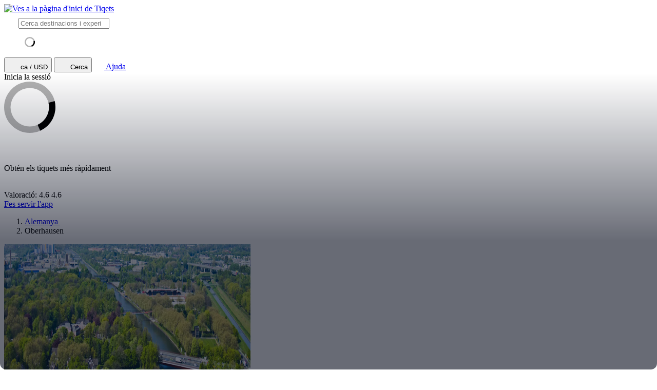

--- FILE ---
content_type: text/html; charset=utf-8
request_url: https://www.tiqets.com/ca/atraccions-oberhausen-c64576/
body_size: 13467
content:

<!doctype html>
<html class="no-js use-sitebrand-theme scroll-smooth" lang="ca" data-currency="USD" data-pagetype="city" >
<head>
                  <link rel="preconnect" href="https://cdn-cookieyes.com" crossorigin>
    <link rel="preconnect" href="https://directory.cookieyes.com" crossorigin>
    <link rel="preconnect" href="https://log.cookieyes.com" crossorigin>
    <link rel="preload" href="https://cdn-cookieyes.com/client_data/f80f2e14a901322599758bc3/script.js" as="script">

    <!-- Start cookieyes banner -->
    <script id="cookieyes" type="text/javascript" src="https://cdn-cookieyes.com/client_data/f80f2e14a901322599758bc3/script.js"></script>
    <!-- End cookieyes banner -->


                <link rel="preconnect" href="https://aws-tiqets-cdn.imgix.net" crossorigin />
        <link rel="preconnect" href="//cdn.tiqets.com" crossorigin />
    <link rel="preload" href="/abacus/exps.js" as="script" />
        <link rel="preload" href="//cdn.tiqets.com/static/assets/webpack/css_b2c_fonts.12a4105e0c.css" as="style">


        <script type="text/javascript">document.documentElement.classList.replace("no-js", "js");</script>

    <meta charset="utf-8">
    <meta http-equiv="x-ua-compatible" content="ie=edge">
<meta name="viewport" content="width=device-width, initial-scale=1, shrink-to-fit=no">

        <script>
      window.dataLayer = window.dataLayer || [];
      function gtag(){ dataLayer.push(arguments); }

      gtag('consent', 'default', {
        ad_personalization: 'denied',
        ad_storage: 'denied',
        ad_user_data: 'denied',
        analytics_storage: 'denied'
      });
    </script>

    <!-- Google Tag Manager -->
    <script>(function(w,d,s,l,i){w[l]=w[l]||[];w[l].push({'gtm.start':
    new Date().getTime(),event:'gtm.js'});var f=d.getElementsByTagName(s)[0],
    j=d.createElement(s),dl=l!='dataLayer'?'&l='+l:'';j.async=true;j.src=
    '//www.googletagmanager.com/gtm.js?id='+i+dl;f.parentNode.insertBefore(j,f);
    })(window,document,'script','dataLayer','GTM-NJBNDN');</script>
    <!-- End Google Tag Manager -->

<script>dataLayer.push({ pageType: 'city', country: {id: '50056' } });</script>
    <meta name="google-site-verification" content="7hwoxanxtjn5TDUFFySSo65JLV26fBgeLhEil7n4WQ4">
    <meta name="msvalidate.01" content="9AC081D85BF976A15AFCB5BE8BEE7972">

    <link rel="icon" type="image/png" sizes="16x16" href="https://cdn.tiqets.com/static/assets/favicons/favicon-16x16.png">
    <link rel="icon" type="image/png" sizes="32x32" href="https://cdn.tiqets.com/static/assets/favicons/favicon-32x32.png">
    <link rel="icon" type="image/png" sizes="96x96" href="https://cdn.tiqets.com/static/assets/favicons/favicon-96x96.png">
    <link rel="apple-touch-icon" href="https://cdn.tiqets.com/static/assets/favicons/apple-touch-icon.png" />
    <link rel="apple-touch-icon" sizes="57x57" href="https://cdn.tiqets.com/static/assets/favicons/apple-touch-icon-57x57.png" />
    <link rel="apple-touch-icon" sizes="72x72" href="https://cdn.tiqets.com/static/assets/favicons/apple-touch-icon-72x72.png" />
    <link rel="apple-touch-icon" sizes="76x76" href="https://cdn.tiqets.com/static/assets/favicons/apple-touch-icon-76x76.png" />
    <link rel="apple-touch-icon" sizes="114x114" href="https://cdn.tiqets.com/static/assets/favicons/apple-touch-icon-114x114.png" />
    <link rel="apple-touch-icon" sizes="120x120" href="https://cdn.tiqets.com/static/assets/favicons/apple-touch-icon-120x120.png" />
    <link rel="apple-touch-icon" sizes="144x144" href="https://cdn.tiqets.com/static/assets/favicons/apple-touch-icon-144x144.png" />
    <link rel="apple-touch-icon" sizes="152x152" href="https://cdn.tiqets.com/static/assets/favicons/apple-touch-icon-152x152.png" />
    <link rel="apple-touch-icon" sizes="180x180" href="https://cdn.tiqets.com/static/assets/favicons/apple-touch-icon-180x180.png" />

    <meta name="theme-color" content="#47c4c6">
    <meta name="msapplication-navbutton-color" content="#47c4c6">
    <meta name="apple-mobile-web-app-status-bar-style" content="#47c4c6">

    <title>Les millors activitats a Oberhausen | Experiències, atraccions i molt més</title>
    <meta name="robots" content="max-image-preview:large">
    <meta name="description" content="Descobreix els punts d&#39;interès local i els racons més únics: reserva els teus tiquets en línia per gaudir de les millors activitats a Oberhausen amb Tiqets.">

        <script type="text/javascript" src="//cdn.tiqets.com/static/assets/webpack/js_discovery_runtime.060c470663.js" crossorigin="anonymous" data-cookieconsent="ignore" defer></script>

        <script type="text/javascript" src="//cdn.tiqets.com/static/assets/webpack/js_discovery_vendor_chunks.0aa60ad8a4.js" crossorigin="anonymous" data-cookieconsent="ignore" defer></script>


      <script type="text/javascript" src="//cdn.tiqets.com/static/assets/webpack/js_discovery_city.254c120cd7.js" crossorigin="anonymous" data-cookieconsent="ignore" defer></script>

              <link rel="stylesheet" href="//cdn.tiqets.com/static/assets/webpack/css_b2c_fonts.12a4105e0c.css" media="print" onload="this.media='all'">



            <link rel="stylesheet" href="//cdn.tiqets.com/static/assets/webpack/css_b2c_commons.0f49845e5b.css" />

        <style>@view-transition { navigation: auto }</style>

          <link rel="stylesheet" href="//cdn.tiqets.com/static/assets/webpack/css_discovery_city.d4ebd48b58.css" />

    
          <link rel="canonical" href="https://www.tiqets.com/ca/atraccions-oberhausen-c64576/" />
    <link rel="alternate" href="https://www.tiqets.com/en/oberhausen-attractions-c64576/" hreflang="en" title="English">
<link rel="alternate" href="https://www.tiqets.com/de/oberhausen-sehenswuerdigkeiten-c64576/" hreflang="de" title="Deutsch">
<link rel="alternate" href="https://www.tiqets.com/es/atracciones-oberhausen-c64576/" hreflang="es" title="Español">
<link rel="alternate" href="https://www.tiqets.com/fr/activites-attractions-oberhausen-c64576/" hreflang="fr" title="Français">
<link rel="alternate" href="https://www.tiqets.com/it/attrazioni-oberhausen-c64576/" hreflang="it" title="Italiano">
<link rel="alternate" href="https://www.tiqets.com/nl/oberhausen-bezienswaardigheden-attracties-c64576/" hreflang="nl" title="Nederlands">
<link rel="alternate" href="https://www.tiqets.com/pt/atracoes-oberhausen-c64576/" hreflang="pt" title="Português">
<link rel="alternate" href="https://www.tiqets.com/zh/oberhausen-attractions-c64576/" hreflang="zh" title="中文">
<link rel="alternate" href="https://www.tiqets.com/ja/oberhausen-attractions-c64576/" hreflang="ja" title="日本語">
<link rel="alternate" href="https://www.tiqets.com/ru/oberhausen-attractions-c64576/" hreflang="ru" title="Русский">
<link rel="alternate" href="https://www.tiqets.com/pl/oberhausen-atrakcje-c64576/" hreflang="pl" title="Polski">
<link rel="alternate" href="https://www.tiqets.com/el/oberhausen-attractions-c64576/" hreflang="el" title="Ελληνικά">
<link rel="alternate" href="https://www.tiqets.com/ko/oberhausen-attractions-c64576/" hreflang="ko" title="한국어">
<link rel="alternate" href="https://www.tiqets.com/ca/atraccions-oberhausen-c64576/" hreflang="ca" title="Català">
<link rel="alternate" href="https://www.tiqets.com/da/aktiviteter-i-oberhausen-c64576/" hreflang="da" title="Dansk">
<link rel="alternate" href="https://www.tiqets.com/cs/co-podniknout-ve-meste-oberhausen-c64576/" hreflang="cs" title="Čeština">
<link rel="alternate" href="https://www.tiqets.com/sv/saker-att-gora-i-oberhausen-c64576/" hreflang="sv" title="Svenska">

    <link class="link-selectable-language" href="https://www.tiqets.com/en/oberhausen-attractions-c64576/" hreflang="en" title="English">
<link class="link-selectable-language" href="https://www.tiqets.com/ca/atraccions-oberhausen-c64576/" hreflang="ca" title="Català">
<link class="link-selectable-language" href="https://www.tiqets.com/cs/co-podniknout-ve-meste-oberhausen-c64576/" hreflang="cs" title="Čeština">
<link class="link-selectable-language" href="https://www.tiqets.com/da/aktiviteter-i-oberhausen-c64576/" hreflang="da" title="Dansk">
<link class="link-selectable-language" href="https://www.tiqets.com/de/oberhausen-sehenswuerdigkeiten-c64576/" hreflang="de" title="Deutsch">
<link class="link-selectable-language" href="https://www.tiqets.com/el/oberhausen-attractions-c64576/" hreflang="el" title="Ελληνικά">
<link class="link-selectable-language" href="https://www.tiqets.com/es/atracciones-oberhausen-c64576/" hreflang="es" title="Español">
<link class="link-selectable-language" href="https://www.tiqets.com/fr/activites-attractions-oberhausen-c64576/" hreflang="fr" title="Français">
<link class="link-selectable-language" href="https://www.tiqets.com/ko/oberhausen-attractions-c64576/" hreflang="ko" title="한국어">
<link class="link-selectable-language" href="https://www.tiqets.com/it/attrazioni-oberhausen-c64576/" hreflang="it" title="Italiano">
<link class="link-selectable-language" href="https://www.tiqets.com/nl/oberhausen-bezienswaardigheden-attracties-c64576/" hreflang="nl" title="Nederlands">
<link class="link-selectable-language" href="https://www.tiqets.com/ja/oberhausen-attractions-c64576/" hreflang="ja" title="日本語">
<link class="link-selectable-language" href="https://www.tiqets.com/pt/atracoes-oberhausen-c64576/" hreflang="pt" title="Português">
<link class="link-selectable-language" href="https://www.tiqets.com/pl/oberhausen-atrakcje-c64576/" hreflang="pl" title="Polski">
<link class="link-selectable-language" href="https://www.tiqets.com/ru/oberhausen-attractions-c64576/" hreflang="ru" title="Русский">
<link class="link-selectable-language" href="https://www.tiqets.com/sv/saker-att-gora-i-oberhausen-c64576/" hreflang="sv" title="Svenska">
<link class="link-selectable-language" href="https://www.tiqets.com/zh/oberhausen-attractions-c64576/" hreflang="zh" title="中文">

    <link rel="search" type="application/opensearchdescription+xml" title="Tiqets" href="/opensearch.xml">
      <meta itemprop="name" content="Les millors activitats a Oberhausen | Experiències, atraccions i molt més">
    <meta itemprop="description" content="Descobreix els punts d&#39;interès local i els racons més únics: reserva els teus tiquets en línia per gaudir de les millors activitats a Oberhausen amb Tiqets.">

    <meta property="og:url" content="https://www.tiqets.com/ca/atraccions-oberhausen-c64576/">
    <meta property="og:type" content="website">
    <meta property="og:title" content="Les millors activitats a Oberhausen | Experiències, atraccions i molt més">
    <meta property="og:description" content="Descobreix els punts d&#39;interès local i els racons més únics: reserva els teus tiquets en línia per gaudir de les millors activitats a Oberhausen amb Tiqets.">

    <meta name="twitter:title" content="Les millors activitats a Oberhausen | Experiències, atraccions i molt més">
    <meta name="twitter:description" content="Descobreix els punts d&#39;interès local i els racons més únics: reserva els teus tiquets en línia per gaudir de les millors activitats a Oberhausen amb Tiqets.">

   <script type="application/ld+json">{"@context": "https://schema.org", "@graph": [{"@context": "https://schema.org", "@type": "TouristDestination", "event": [], "name": "Oberhausen", "url": "https://www.tiqets.com/ca/atraccions-oberhausen-c64576/"}, {"@context": "https://schema.org", "@type": "ItemList", "itemListElement": [{"@context": "https://schema.org", "@type": "ListItem", "item": {"@context": "https://schema.org", "@type": "Product", "aggregateRating": {"@context": "https://schema.org", "@type": "AggregateRating", "ratingValue": "4.6", "reviewCount": 14}, "description": "Descobreix l\u0027enginyeria de cotxes de carreres i participa en jocs interactius", "image": "https://aws-tiqets-cdn.imgix.net/images/content/84f3b87fd5d340168a8a0dec736f8d63.jpeg?auto=format%2Ccompress\u0026fit=crop\u0026q=70", "name": "OBEX | Oberhausen Expo: Exposici\u00f3 F\u00f3rmula 1\u00ae", "offers": {"@context": "https://schema.org", "@type": "Offer", "availability": "https://schema.org/InStock", "price": "32.08", "priceCurrency": "USD"}, "url": "https://www.tiqets.com/ca/atraccions-oberhausen-c64576/tiquets-per-a-obex-oberhausen-expo-exposicio-formula-1-r-p1124434/"}, "position": 1}, {"@context": "https://schema.org", "@type": "ListItem", "item": {"@context": "https://schema.org", "@type": "Product", "aggregateRating": {"@context": "https://schema.org", "@type": "AggregateRating", "ratingValue": "4.1", "reviewCount": 282}, "description": "Viatge de Ren\u00e0nia a l\u0027Amaz\u00f2nia a SEA LIFE OBERHAUSEN", "image": "https://aws-tiqets-cdn.imgix.net/images/content/8b844f7cc8a94cb39c1f970e92878ab0.jpg?auto=format%2Ccompress\u0026fit=crop\u0026q=70", "name": "SEA LIFE OBERHAUSEN: Tiquet d\u0027entrada", "offers": {"@context": "https://schema.org", "@type": "Offer", "availability": "https://schema.org/InStock", "price": "23.85", "priceCurrency": "USD"}, "url": "https://www.tiqets.com/ca/atraccions-oberhausen-c64576/tiquets-per-a-sea-life-oberhausen-tiquet-d-entrada-p1010329/"}, "position": 2}, {"@context": "https://schema.org", "@type": "ListItem", "item": {"@context": "https://schema.org", "@type": "Product", "aggregateRating": {"@context": "https://schema.org", "@type": "AggregateRating", "ratingValue": "4.0", "reviewCount": 59}, "description": "Gaudeix d\u0027un dia de creativitat acolorida amb m\u00e9s de 4 milions de maons de LEGO!", "image": "https://aws-tiqets-cdn.imgix.net/images/content/6399caed54fd4f9093b900aff0834da5.jpeg?auto=format%2Ccompress\u0026fit=crop\u0026q=70", "name": "Legoland\u00ae Discovery Centre Oberhausen: Tiquet d\u0027entrada", "offers": {"@context": "https://schema.org", "@type": "Offer", "availability": "https://schema.org/InStock", "price": "22.66", "priceCurrency": "USD"}, "url": "https://www.tiqets.com/ca/atraccions-oberhausen-c64576/tiquets-per-a-legoland-r-discovery-centre-oberhausen-tiquet-d-entrada-p1010378/"}, "position": 3}], "itemListOrder": "https://schema.org/ItemListOrderAscending", "name": "Totes les experi\u00e8ncies a Oberhausen", "numberOfItems": 3}]}</script>
      <script type="application/ld+json">
    {
        "@context": "https://schema.org",
        "@type": "Organization",
        "url": "https://www.tiqets.com",
        "logo": "https://cdn.tiqets.com/static/assets/img/logo/logo-800px.png",
        "name": "Tiqets"
    }
    </script>

    <script>
      window.BUILD_VERSION =  "v260130-1512.1";
      window.BOOTSTRAP_DATA = {"settings": {"sales_channel": null, "signed_preview": null}, "sitebrand": {"background_color": null, "distributor_id": 1, "has_sitebrand_branding": false, "id": 9, "logo_url": null, "name": "Tiqets", "shortname": "Tiqets", "show_coupon_field": false, "text_color_scheme": "light", "url": null}};
        window.PAGE_METADATA = {"entity_id": 64576, "entity_type": "city", "lists": {"content_sections": {"items": []}, "nearby_experiences": {"items": []}, "poi_destinations": {"items": []}, "top_venues": {"items": []}}}
    </script>
        <script>
      window.config_keys = {
        'CURRENCY_CODE': "USD",
        'FACEBOOK_APP_ID': 1870022069881950,
        'GOOGLE_CLIENT_ID': "429862003878-vgl9nef0mb5u0oncdomke5q4qnkpadie.apps.googleusercontent.com"
      };
  </script>
    <script>
      window.FEATURE_FLAGS = {
          TIME_FORMATTING: false
      };
    </script>
    <script>
      window.TRANSLATIONS = {};
      window.TRANSLATIONS['SIGNING_AGREE_TERM_CONDITION'] = "Si continues, acceptes els nostres \u003ca href=\"/ca/termes-i-condicions/\" target=\"_blank\"\u003eTermes i condicions\u003c/a\u003e i la nostra \u003ca href=\"/ca/politica-de-privadesa/\" target=\"_blank\"\u003ePol\u00edtica de privadesa\u003c/a\u003e.";
    </script>
    

    

    
      <!-- user_account_badge_app -->
      <script>
            window.TRANSLATIONS["Sign in with email"] = "Inicia la sessi\u00f3 amb el correu electr\u00f2nic";
            window.TRANSLATIONS["Sign in to Tiqets"] = "Inicia la sessi\u00f3 a Tiqets";
            window.TRANSLATIONS["Tiqets doesn't make you remember a password. Enter your email address and we'll send you a verification link. If you have already purchased tickets, please use the same email address."] = "Amb Tiqets no cal que recordis una contrasenya. Introdueix l\u0027adre\u00e7a de correu electr\u00f2nic i t\u0027enviarem un enlla\u00e7 de verificaci\u00f3. Si ja has comprat tiquets anteriorment, fes servir la mateixa adre\u00e7a de correu electr\u00f2nic.";
            window.TRANSLATIONS["Check your email"] = "Consulta el correu electr\u00f2nic";
            window.TRANSLATIONS["We've sent a verification link to <strong>{email_address}</strong>"] = "Hem enviat un enlla\u00e7 de verificaci\u00f3 a \u003cstrong\u003e{email_address}\u003c/strong\u003e";
            window.TRANSLATIONS["Please check your email and click the verification link to sign in."] = "Comprova el correu electr\u00f2nic i fes clic a l\u0027enlla\u00e7 verificaci\u00f3 per iniciar la sessi\u00f3.";
            window.TRANSLATIONS["Try a different email"] = "Prova un altre correu electr\u00f2nic";
            window.TRANSLATIONS["See your tickets on all devices"] = "Consulta els tiquets des de qualsevol dispositiu";
            window.TRANSLATIONS["Save your details to book faster"] = "Desa els teus detalls per reservar m\u00e9s r\u00e0pidament";
            window.TRANSLATIONS["Save items to your wish list"] = "Desa els articles a la llista de desitjos";
            window.TRANSLATIONS["You can always proceed without signing in."] = "Sempre pots continuar sense iniciar la sessi\u00f3.";
            window.TRANSLATIONS["If you're signing in for the first time, we'll create a Tiqets account for you."] = "Si inicies la sessi\u00f3 per primer cop, et crearem un compte de Tiqets.";
            window.TRANSLATIONS["Close"] = "Tanca";
            window.TRANSLATIONS["Email address"] = "Adre\u00e7a de correu electr\u00f2nic";
            window.TRANSLATIONS["Send verification link"] = "Envia l\u0027enlla\u00e7 de verificaci\u00f3";
            window.TRANSLATIONS["Sign in"] = "Inicia la sessi\u00f3";
      </script>

    
      <!-- login_modal -->
      <script>
            window.TRANSLATIONS["Sign in with email"] = "Inicia la sessi\u00f3 amb el correu electr\u00f2nic";
            window.TRANSLATIONS["Sign in to Tiqets"] = "Inicia la sessi\u00f3 a Tiqets";
            window.TRANSLATIONS["Tiqets doesn't make you remember a password. Enter your email address and we'll send you a verification link. If you have already purchased tickets, please use the same email address."] = "Amb Tiqets no cal que recordis una contrasenya. Introdueix l\u0027adre\u00e7a de correu electr\u00f2nic i t\u0027enviarem un enlla\u00e7 de verificaci\u00f3. Si ja has comprat tiquets anteriorment, fes servir la mateixa adre\u00e7a de correu electr\u00f2nic.";
            window.TRANSLATIONS["Check your email"] = "Consulta el correu electr\u00f2nic";
            window.TRANSLATIONS["We've sent a verification link to <strong>{email_address}</strong>"] = "Hem enviat un enlla\u00e7 de verificaci\u00f3 a \u003cstrong\u003e{email_address}\u003c/strong\u003e";
            window.TRANSLATIONS["Please check your email and click the verification link to sign in."] = "Comprova el correu electr\u00f2nic i fes clic a l\u0027enlla\u00e7 verificaci\u00f3 per iniciar la sessi\u00f3.";
            window.TRANSLATIONS["Try a different email"] = "Prova un altre correu electr\u00f2nic";
            window.TRANSLATIONS["See your tickets on all devices"] = "Consulta els tiquets des de qualsevol dispositiu";
            window.TRANSLATIONS["Save your details to book faster"] = "Desa els teus detalls per reservar m\u00e9s r\u00e0pidament";
            window.TRANSLATIONS["Save items to your wish list"] = "Desa els articles a la llista de desitjos";
            window.TRANSLATIONS["You can always proceed without signing in."] = "Sempre pots continuar sense iniciar la sessi\u00f3.";
            window.TRANSLATIONS["If you're signing in for the first time, we'll create a Tiqets account for you."] = "Si inicies la sessi\u00f3 per primer cop, et crearem un compte de Tiqets.";
            window.TRANSLATIONS["Close"] = "Tanca";
            window.TRANSLATIONS["Email address"] = "Adre\u00e7a de correu electr\u00f2nic";
            window.TRANSLATIONS["Send verification link"] = "Envia l\u0027enlla\u00e7 de verificaci\u00f3";
      </script>

  
      <!-- js_discovery_city -->
      <script>
            window.TRANSLATIONS["Sign in"] = "Inicia la sessi\u00f3";
      </script>

  
      <!-- destination_experiences_app -->
      <script>
            window.TRANSLATIONS["Close"] = "Tanca";
            window.TRANSLATIONS["Clear filters"] = "Esborra els filtres";
            window.TRANSLATIONS["Sort by"] = "Ordena per";
            window.TRANSLATIONS["Clear all filters to see more options"] = "Esborra tots els filtres per veure m\u00e9s opcions";
            window.TRANSLATIONS["Most relevant first"] = "Els m\u00e9s rellevants primer";
            window.TRANSLATIONS["Price: low to high"] = "Preu: de baix a alt";
            window.TRANSLATIONS["Price: high to low"] = "Preu: d\u0027alt a baix";
            window.TRANSLATIONS["Rating"] = "Valoraci\u00f3";
            window.TRANSLATIONS["Interest"] = "Inter\u00e8s";
            window.TRANSLATIONS["Traveler type"] = "Tipus de viatger";
            window.TRANSLATIONS["No matching options"] = "No hi ha cap opci\u00f3 que coincideixi";
            window.TRANSLATIONS["Clear"] = "Esborra";
            window.TRANSLATIONS["Continue"] = "Continua";
      </script>

</head>
<body class="page-body flex flex-col no-outline overflow-x-hidden " >
  <!-- Google Tag Manager (noscript) -->
    <noscript><iframe src="//www.googletagmanager.com/ns.html?id=GTM-NJBNDN"
    height="0" width="0" style="display:none;visibility:hidden"></iframe></noscript>
    <!-- End Google Tag Manager (noscript) -->


    <div id="tq-coupon-banner"></div>


  <div class="grit-fence " >
      



          <div
    data-react-app="LanguageSuggesterApp"
     data-react-props="{&#34;className&#34;: &#34;grit-fence pl-0&#34;, &#34;trackCategory&#34;: &#34;Topbar Language Suggestion&#34;}"
    
    
    data-react-self-close=true
    
    
    
    
     class="grit-breakout bg-primary-800"
  ></div>


    <header
      class="topbar bg-primary-bg text-primary-text relative shadow-[0_3px_4px_-2px] shadow-ink-800/[.16] grit-breakout"
    >
              <div
    data-react-app="SearchFullscreenApp"
     data-react-props="{&#34;hintNearby&#34;: true, &#34;searchUrl&#34;: &#34;/ca/search&#34;}"
    data-react-conditional=true
    data-react-conditional-indicator=true
    data-react-self-close=true
    
    
    
    
    
  ></div>


  <div class="grit-fence px-0! topbar__inner flex items-center" >
                                    <div class="topbar__logo-wrapper">
            <a href="/ca/">
            <img class="topbar__logo mt-1" width="108" height="24" src="https://cdn.tiqets.com/static/assets/logos/tiqets-logo-primary-600.svg" alt="Ves a la pàgina d'inici de Tiqets" />
            </a>
    </div>

                    
  <tq-search-autocomplete class="block relative hidden md:block flex-1 xl:flex-none xl:w-[22.5rem] relative" id="search-big">
    <search>
    <form
      class="flex items-center p-3 px-4 bg-white rounded-full border border-grey-500 [&:has(:focus-visible)]:ring-outline"
      action="/ca/search"
      method="GET"
    >
        <tq-icon class="contents" url="//cdn.tiqets.com/static/assets/webpack/i-search-outline.svg" name="search-outline">
    <svg
      class="fill-current stroke-current stroke-0 duration-150 ease-in-out shrink-0"
      width="24"
      height="24"
      focusable="false"
      style="
        color: hsl(var(--color-ink-500));
        "
      aria-hidden=true
    >
      <use href="#search-outline"></use>
    </svg>
  </tq-icon>


      <input
        class="grow w-full m-0 p-0 ml-3 text-ink-500 border-0! shadow-none! outline-hidden appearance-none placeholder-ink-100"
        data-testid="search-input"
        placeholder="Cerca destinacions i experiències"
        type="search"
        name="q"         value=""
        hx-get="/web_api/htmx-apps/autocomplete?language=ca&amp;currency=USD"
        hx-trigger="input changed delay:500ms"
        hx-target="#search-big ul"
        autocomplete="off"
      >
    </form>

    <ul class="list-none bg-white rounded-xl shadow-md overflow-hidden
               absolute left-0 right-0 top-full z-10
               pl-0 my-0 mt-2
               border-l border-r border-t border-grey-500
               hidden"
        role="list-box"
        data-testid="search-suggestions"
    >
      <div class="py-2 pl-4">
            <svg
      class="None animate-spin"
      width="20"
      height="20"
      fill="currentColor"
      xmlns="http://www.w3.org/2000/svg"
      viewBox="0 0 32 32"
      style="color: hsl(var(--color-ink-500));"
    >
      <path
        opacity=".3"
        fillRule="evenodd"
        clipRule="evenodd"
        d="M16 32a16 16 0 1 1 0-32 16 16 0 0 1 0 32zm0-4a12 12 0 1 0 0-24 12 12 0 0 0 0 24z"
      />
      <path
        fillRule="evenodd"
        clipRule="evenodd"
        d="M31.54 12.16a16.04 16.04 0 0 1-9 18.45l-1.65-3.65a12 12 0 0 0 6.79-13.73l3.86-1.07z"
      />
    </svg>
      </div>
    </ul>
    </search>
  </tq-search-autocomplete>

            <div class="topbar__menu-wrapper justify-end flex flex-1 items-center ml-3 mr-2">

                      <button
                          hx-get="/web_api/htmx-apps/user-settings?language=ca&amp;currency=USD&amp;path=%2Fca%2Fatraccions-oberhausen-c64576%2F%3F&amp;htmx=true"
                          hx-target="#htmx-modal .container"
                          hx-indicator="#htmx-modal"
                          hx-swap="innerHTML"
                          data-track="click"
                          data-track-category="Settings"
                          data-track-action="Click Currency Language In Header"
                          aria-label="Selecciona l'idioma i la moneda (actualment: ca/USD)"
                          class="flex items-center uppercase font-medium p-2 topbar-menu-item"
                          data-testid="open-user-settings"
                      >
                          <tq-icon class="contents" url="//cdn.tiqets.com/static/assets/webpack/i-globe.svg" name="globe">
    <svg
      class="fill-current stroke-current stroke-0 duration-150 ease-in-out block mr-1"
      width="20"
      height="20"
      focusable="false"
      style="
        
        "
      aria-hidden=true
    >
      <use href="#globe"></use>
    </svg>
  </tq-icon>

                        <span class="topbar-menu-item__text">ca / USD</span>
                      </button>
                    <button
                        class="topbar-menu-item topbar-menu-item--search p-2 hidden md:hidden!"
                        data-react-trigger="SearchFullscreenApp"
                        data-react-trigger-event="click"
                        title="Cerca">
                          <tq-icon class="contents" url="//cdn.tiqets.com/static/assets/webpack/i-search-outline.svg" name="search-outline">
    <svg
      class="fill-current stroke-current stroke-0 duration-150 ease-in-out"
      width="20"
      height="20"
      focusable="false"
      style="
        
        "
      aria-hidden=true
    >
      <use href="#search-outline"></use>
    </svg>
  </tq-icon>

                        <span class="sr-only">Cerca</span>
                    </button>
                    <a
                        class="p-2 flex items-center no-underline"
                        href="https://support.tiqets.com"
                        target="_blank"
                        data-track="click"
                        data-track-category="Help"
                        data-track-action="Click Help In Header"
                        aria-label="Ajuda"
                    >
                          <tq-icon class="contents" url="//cdn.tiqets.com/static/assets/webpack/i-questionmark-outline.svg" name="questionmark-outline">
    <svg
      class="fill-current stroke-current stroke-0 duration-150 ease-in-out block"
      width="20"
      height="20"
      focusable="false"
      style="
        
        "
      aria-hidden=true
    >
      <use href="#questionmark-outline"></use>
    </svg>
  </tq-icon>

                        <span class="topbar-menu-item__text ml-1 font-medium">Ajuda</span>
                    </a>

  <div
    data-react-app="UserLoginApp"
     data-react-props="{}"
    
    
    
    
    
    
    
     class="topbar-menu-item"
  >                                                    <div role="status" class="max-w-sm animate-pulse flex gap-1 items-center p-2">
                        <div class="h-5 bg-grey-200 rounded-full w-5"></div>
                        <div class="bg-grey-200 rounded-full hidden md:inline-block">
                          <span class="opacity-0 text-sm font-medium">Inicia la sessió</span>
                        </div>
                      </div>

</div>
            </div>


  </div>


          <div id="htmx-modal" class="contents">
            <div class="fixed bg-ink-800/75 top-0 w-screen h-screen z-20 hidden htmx-request-child:flex">
                  <svg
      class="block m-auto animate-spin"
      width="100"
      height="100"
      fill="currentColor"
      xmlns="http://www.w3.org/2000/svg"
      viewBox="0 0 32 32"
      style="color: hsl(var(--color-white));"
    >
      <path
        opacity=".3"
        fillRule="evenodd"
        clipRule="evenodd"
        d="M16 32a16 16 0 1 1 0-32 16 16 0 0 1 0 32zm0-4a12 12 0 1 0 0-24 12 12 0 0 0 0 24z"
      />
      <path
        fillRule="evenodd"
        clipRule="evenodd"
        d="M31.54 12.16a16.04 16.04 0 0 1-9 18.45l-1.65-3.65a12 12 0 0 0 6.79-13.73l3.86-1.07z"
      />
    </svg>
            </div>
            <div class="container"></div>
          </div>

        
    </header>
      <div
    data-react-app="NotificationListApp"
     data-react-props="{&#34;position&#34;: &#34;top&#34;}"
    
    
    
    
    
    
    
    
  ></div>




            

      <div
      class="lg:hidden bg-grey-200 px-4 py-4 flex items-center grit-breakout"
      data-track="visibility"
      data-track-category="City Page Nav App CTA"
      data-track-action="Displayed"
  >
      <div
    style="width: 40px; height: 40px"
    class="tq-visual relative mx-auto mr-2 max-2xs:hidden"
  >
    <img
      class="absolute w-full h-full top-0 left-0"
      src="//cdn.tiqets.com/static/assets/webpack/mobile-arrow.svg"
      alt=""
      loading="lazy"
      
    />
  </div>

    <div class="flex-1 mr-2">
      <p class="text-base font-medium my-0">Obtén els tiquets més ràpidament</p>
      <div class="flex items-center">
        
    <div class="Rating flex items-center " data-rating-score="4.6">
            <tq-icon class="contents" url="//cdn.tiqets.com/static/assets/webpack/i-star-fill.svg" name="star-fill">
    <svg
      class="fill-current stroke-current stroke-0 duration-150 ease-in-out mr-0.5"
      width="12"
      height="12"
      focusable="false"
      style="
        color: hsl(var(--color-yellow-500));
        "
      aria-hidden=true
    >
      <use href="#star-fill"></use>
    </svg>
  </tq-icon>

            <tq-icon class="contents" url="//cdn.tiqets.com/static/assets/webpack/i-star-fill.svg" name="star-fill">
    <svg
      class="fill-current stroke-current stroke-0 duration-150 ease-in-out mr-0.5"
      width="12"
      height="12"
      focusable="false"
      style="
        color: hsl(var(--color-yellow-500));
        "
      aria-hidden=true
    >
      <use href="#star-fill"></use>
    </svg>
  </tq-icon>

            <tq-icon class="contents" url="//cdn.tiqets.com/static/assets/webpack/i-star-fill.svg" name="star-fill">
    <svg
      class="fill-current stroke-current stroke-0 duration-150 ease-in-out mr-0.5"
      width="12"
      height="12"
      focusable="false"
      style="
        color: hsl(var(--color-yellow-500));
        "
      aria-hidden=true
    >
      <use href="#star-fill"></use>
    </svg>
  </tq-icon>

            <tq-icon class="contents" url="//cdn.tiqets.com/static/assets/webpack/i-star-fill.svg" name="star-fill">
    <svg
      class="fill-current stroke-current stroke-0 duration-150 ease-in-out mr-0.5"
      width="12"
      height="12"
      focusable="false"
      style="
        color: hsl(var(--color-yellow-500));
        "
      aria-hidden=true
    >
      <use href="#star-fill"></use>
    </svg>
  </tq-icon>

            <tq-icon class="contents" url="//cdn.tiqets.com/static/assets/webpack/i-star-half-fill.svg" name="star-half-fill">
    <svg
      class="fill-current stroke-current stroke-0 duration-150 ease-in-out mr-0.5"
      width="12"
      height="12"
      focusable="false"
      style="
        color: hsl(var(--color-yellow-500));
        "
      aria-hidden=true
    >
      <use href="#star-half-fill"></use>
    </svg>
  </tq-icon>

    </div>

        <span class="max-2xs:hidden text-xs">Valoració: 4.6</span>
        <span class="2xs:hidden text-xs">4.6</span>
      </div>
    </div>
    <div>
          
    <a
    class="bg-primary-button-bg hover:bg-primary-button-hover-bg active:bg-primary-button-active-bg text-primary-button-text border-transparent active:translate-y-px rounded-lg border text-center focus:ring-outline relative font-medium inline-flex justify-center items-center no-underline duration-100 transition ease-in-out text-base py-2 px-3 no-underline"
href="/ca/dynamic-links?deep_link_url=tiqetsapp:/city/64576&amp;utm_campaign=Header+App+Banner&amp;utm_source=City+page&amp;utm_content=Use+App&amp;utm_medium=web"     data-track="clicked" data-track-category="City Page Nav App CTA" data-track-action="Clicked"
    >
        Fes servir l'app
    </a>

    </div>
  </div>


  <nav class="my-4">  <div class="relative">
    <ol
      class="flex list-none overflow-x-auto whitespace-nowrap scrollbar-hide text-xs text-ink-500 p-2 -m-2"
      itemscope
      itemtype="https://schema.org/BreadcrumbList"
    >

        <li class="items-center"
        itemprop="itemListElement"
        itemscope
        itemtype="https://schema.org/ListItem"
    >
            <a
                class="inline-block no-underline hover:underline"
                href="/ca/atraccions-germany-z50056/"
                itemprop="item"
                  data-track="click"
                  data-track-category="Navigation"
                  data-track-action="Click Breadcrumb"
                  data-track-metadata="{&#39;entity_type&#39;: &#39;country&#39;, &#39;entity_id&#39;: 50056}"
            >
                <span itemprop="name">Alemanya</span>
            </a>

            <tq-icon class="contents" url="//cdn.tiqets.com/static/assets/webpack/i-chevron-outline.svg" name="chevron-outline">
    <svg
      class="fill-current stroke-current stroke-0 duration-150 ease-in-out mx-1"
      width="8"
      height="8"
      focusable="false"
      style="
        
        "
      aria-hidden=true
    >
      <use href="#chevron-outline"></use>
    </svg>
  </tq-icon>


            <meta itemprop="position" content="1" />
    </li>

        <li class="items-center"
        itemprop="itemListElement"
        itemscope
        itemtype="https://schema.org/ListItem"
    >
            <span class="text-ink-300 pr-8">
                <span itemprop="name">Oberhausen</span>
            </span>


            <meta itemprop="position" content="2" />
    </li>
    </ol>

    <span class="absolute right-0 top-0 h-full w-8 bg-linear-to-l from-white to-transparent" aria-hidden="true"></span>
  </div>
</nav>
  <main>
    
  <style>
    .HeroSection {
      --hs-spacing: 16px;
      --hs-height: 289px;
      --hs-heading-size: 32px;
      min-height: var(--hs-height);
    }
    .HeroSection::before {
      content: "";
      background: linear-gradient(0deg, rgba(4, 9, 26, 0.60) 35.01%, rgba(4, 9, 26, 0.00) 80.15%);
      position: absolute;
      width: 100%;
      height: 100%;
      top: 0;
      left: 0;
      pointer-events: none;
      z-index: 2;
    }
    .HeroSection__heading {
      font-size: var(--hs-heading-size);
    }

    @media (min-width: 720px) {
      .HeroSection {
        --hs-spacing: 32px;
        --hs-heading-size: 48px;
      }
      .HeroSection::before {
        border-radius: 0.75rem;
      }
    }

  </style>


  <section
    class="HeroSection text-white relative md:rounded-xl mb-4 md:mb-8 max-md:-mx-4"
    data-testid="hero-section"
  >
      <div class="absolute inset-0 z-0">

        <picture
    class=""
  >
      <source
        media="(min-width: 720px)"
        width="1200"
        height="360"
        srcset="
            https://aws-tiqets-cdn.imgix.net/images/content/b929236c721343399cdd5e1d02db4c20.jpg?auto=format%2Ccompress&dpr=1&fit=crop&h=360&q=40&w=1200 1x,
            https://aws-tiqets-cdn.imgix.net/images/content/b929236c721343399cdd5e1d02db4c20.jpg?auto=format%2Ccompress&dpr=2&fit=crop&h=360&q=30&w=1200 2x,
        "
      >
    <img
      class="w-full h-full object-cover md:rounded-xl bg-grey-200"
        srcset="https://aws-tiqets-cdn.imgix.net/images/content/b929236c721343399cdd5e1d02db4c20.jpg?auto=format%2Ccompress&dpr=2&fit=crop&h=288&q=30&w=480 2x"
      src="https://aws-tiqets-cdn.imgix.net/images/content/b929236c721343399cdd5e1d02db4c20.jpg?auto=format%2Ccompress&fit=crop&h=288&q=40&w=480"
      alt=""
      width="480"
      height="288"
      
        fetchpriority="high"
    >
  </picture>


      </div>

    <div class="w-full box-border p-(--hs-spacing) flex flex-col absolute bottom-0 z-10 ">
        <h1 class="HeroSection__heading mt-auto mb-0">Activitats a Oberhausen</h1>
    </div>
  </section>





  <section class=""  >

      <div class="mb-10">
                  <h2
    class="text-heading-md mt-0  mb-3"
>
      Totes les experiències a Oberhausen
  </h2>

              <div
    data-track="visibility"
    data-track-category="Destination Page All Experiences"
    data-track-action="Displayed"
    data-react-trigger="DestinationExperiencesApp"
    data-react-trigger-event="visibility"
    data-testid="experiences-app-anchor"
  ></div>

  <div
    data-react-app="DestinationExperiencesApp"
     data-react-props="{&#34;entityId&#34;: 64576, &#34;pageType&#34;: &#34;city&#34;, &#34;tagId&#34;: null, &#34;cityId&#34;: null, &#34;filters&#34;: {}}"
    data-react-conditional=true
    
    
    
    
    
    
     class="" data-testid="destination-experiences"
  >    <div class="flex space-x-2">
    </div>
    <div class="flex justify-between mt-4 mb-6">
        

  <div style="width: 100px; height: 1lh;" class="bg-skeleton-size bg-skeleton-img animate-skeleton w-full min-w-0 rounded "></div>

        

  <div style="width: 150px; height: 1lh;" class="bg-skeleton-size bg-skeleton-img animate-skeleton w-full min-w-0 rounded "></div>

    </div>
    <div class="grid grid-cols-1 lg:grid-cols-3 gap-gg mb-6">
          <article 
    class="relative isolate overflow-hidden rounded-xl bg-white cursor-pointer card-hover-animation cursor-default!"
     aria-busy="true"
  >
      <div data-layout="responsive" class="flex flex-row h-full lg:flex-col" >
      <section class="shrink-0 w-[96px] h-auto lg:w-full lg:aspect-2/1" >
        <div data-at-layout="horizontal" class="contents lg:hidden">
                

  <div style="height: 100%;" class="bg-skeleton-size bg-skeleton-img animate-skeleton w-full min-w-0 rounded "></div>


    </div>
    <div data-at-layout="vertical" class="contents max-lg:hidden">
                

  <div style="height: 192px;" class="bg-skeleton-size bg-skeleton-img animate-skeleton w-full min-w-0 rounded "></div>


    </div>

  </section>

  <section class="basis-full p-3 lg:p-4 space-y-3">
      <ul
    class="truncate text-xs uppercase font-medium text-ink-300 tracking-wider m-auto p-0"
    
  >
      <li
    class="inline after:content-[&#34;•&#34;] after:mx-2 after:text-ink-300 last:after:hidden"
    
  >            

  <div style="width: 30%; height: 1lh;" class="bg-skeleton-size bg-skeleton-img animate-skeleton w-full min-w-0 rounded "></div>

</li>

  </ul>

  
  <h4 
    class="text-heading-xs line-clamp-2 font-bold my-auto lg:line-clamp-3" 
    
  >
              

  <div style="width: 70%; height: 1lh;" class="bg-skeleton-size bg-skeleton-img animate-skeleton w-full min-w-0 rounded "></div>


  </h4>

  <div class="text-xs lg:text-sm m-auto text-ink-300 line-clamp-2 space-y-1" >
              

  <div style="height: 1lh;" class="bg-skeleton-size bg-skeleton-img animate-skeleton w-full min-w-0 rounded "></div>

          

  <div style="height: 1lh;" class="bg-skeleton-size bg-skeleton-img animate-skeleton w-full min-w-0 rounded "></div>


  </div>

  <footer class="flex items-end justify-between mt-4!" >
              

  <div style="width: 20%; height: 1lh;" class="bg-skeleton-size bg-skeleton-img animate-skeleton w-full min-w-0 rounded "></div>

          

  <div style="width: 20%; height: 1.5lh;" class="bg-skeleton-size bg-skeleton-img animate-skeleton w-full min-w-0 rounded "></div>


  </footer>

  </section>

  </div>

  </article>

          <article 
    class="relative isolate overflow-hidden rounded-xl bg-white cursor-pointer card-hover-animation cursor-default!"
     aria-busy="true"
  >
      <div data-layout="responsive" class="flex flex-row h-full lg:flex-col" >
      <section class="shrink-0 w-[96px] h-auto lg:w-full lg:aspect-2/1" >
        <div data-at-layout="horizontal" class="contents lg:hidden">
                

  <div style="height: 100%;" class="bg-skeleton-size bg-skeleton-img animate-skeleton w-full min-w-0 rounded "></div>


    </div>
    <div data-at-layout="vertical" class="contents max-lg:hidden">
                

  <div style="height: 192px;" class="bg-skeleton-size bg-skeleton-img animate-skeleton w-full min-w-0 rounded "></div>


    </div>

  </section>

  <section class="basis-full p-3 lg:p-4 space-y-3">
      <ul
    class="truncate text-xs uppercase font-medium text-ink-300 tracking-wider m-auto p-0"
    
  >
      <li
    class="inline after:content-[&#34;•&#34;] after:mx-2 after:text-ink-300 last:after:hidden"
    
  >            

  <div style="width: 30%; height: 1lh;" class="bg-skeleton-size bg-skeleton-img animate-skeleton w-full min-w-0 rounded "></div>

</li>

  </ul>

  
  <h4 
    class="text-heading-xs line-clamp-2 font-bold my-auto lg:line-clamp-3" 
    
  >
              

  <div style="width: 70%; height: 1lh;" class="bg-skeleton-size bg-skeleton-img animate-skeleton w-full min-w-0 rounded "></div>


  </h4>

  <div class="text-xs lg:text-sm m-auto text-ink-300 line-clamp-2 space-y-1" >
              

  <div style="height: 1lh;" class="bg-skeleton-size bg-skeleton-img animate-skeleton w-full min-w-0 rounded "></div>

          

  <div style="height: 1lh;" class="bg-skeleton-size bg-skeleton-img animate-skeleton w-full min-w-0 rounded "></div>


  </div>

  <footer class="flex items-end justify-between mt-4!" >
              

  <div style="width: 20%; height: 1lh;" class="bg-skeleton-size bg-skeleton-img animate-skeleton w-full min-w-0 rounded "></div>

          

  <div style="width: 20%; height: 1.5lh;" class="bg-skeleton-size bg-skeleton-img animate-skeleton w-full min-w-0 rounded "></div>


  </footer>

  </section>

  </div>

  </article>

          <article 
    class="relative isolate overflow-hidden rounded-xl bg-white cursor-pointer card-hover-animation cursor-default!"
     aria-busy="true"
  >
      <div data-layout="responsive" class="flex flex-row h-full lg:flex-col" >
      <section class="shrink-0 w-[96px] h-auto lg:w-full lg:aspect-2/1" >
        <div data-at-layout="horizontal" class="contents lg:hidden">
                

  <div style="height: 100%;" class="bg-skeleton-size bg-skeleton-img animate-skeleton w-full min-w-0 rounded "></div>


    </div>
    <div data-at-layout="vertical" class="contents max-lg:hidden">
                

  <div style="height: 192px;" class="bg-skeleton-size bg-skeleton-img animate-skeleton w-full min-w-0 rounded "></div>


    </div>

  </section>

  <section class="basis-full p-3 lg:p-4 space-y-3">
      <ul
    class="truncate text-xs uppercase font-medium text-ink-300 tracking-wider m-auto p-0"
    
  >
      <li
    class="inline after:content-[&#34;•&#34;] after:mx-2 after:text-ink-300 last:after:hidden"
    
  >            

  <div style="width: 30%; height: 1lh;" class="bg-skeleton-size bg-skeleton-img animate-skeleton w-full min-w-0 rounded "></div>

</li>

  </ul>

  
  <h4 
    class="text-heading-xs line-clamp-2 font-bold my-auto lg:line-clamp-3" 
    
  >
              

  <div style="width: 70%; height: 1lh;" class="bg-skeleton-size bg-skeleton-img animate-skeleton w-full min-w-0 rounded "></div>


  </h4>

  <div class="text-xs lg:text-sm m-auto text-ink-300 line-clamp-2 space-y-1" >
              

  <div style="height: 1lh;" class="bg-skeleton-size bg-skeleton-img animate-skeleton w-full min-w-0 rounded "></div>

          

  <div style="height: 1lh;" class="bg-skeleton-size bg-skeleton-img animate-skeleton w-full min-w-0 rounded "></div>


  </div>

  <footer class="flex items-end justify-between mt-4!" >
              

  <div style="width: 20%; height: 1lh;" class="bg-skeleton-size bg-skeleton-img animate-skeleton w-full min-w-0 rounded "></div>

          

  <div style="width: 20%; height: 1.5lh;" class="bg-skeleton-size bg-skeleton-img animate-skeleton w-full min-w-0 rounded "></div>


  </footer>

  </section>

  </div>

  </article>

          <article 
    class="relative isolate overflow-hidden rounded-xl bg-white cursor-pointer card-hover-animation cursor-default!"
     aria-busy="true"
  >
      <div data-layout="responsive" class="flex flex-row h-full lg:flex-col" >
      <section class="shrink-0 w-[96px] h-auto lg:w-full lg:aspect-2/1" >
        <div data-at-layout="horizontal" class="contents lg:hidden">
                

  <div style="height: 100%;" class="bg-skeleton-size bg-skeleton-img animate-skeleton w-full min-w-0 rounded "></div>


    </div>
    <div data-at-layout="vertical" class="contents max-lg:hidden">
                

  <div style="height: 192px;" class="bg-skeleton-size bg-skeleton-img animate-skeleton w-full min-w-0 rounded "></div>


    </div>

  </section>

  <section class="basis-full p-3 lg:p-4 space-y-3">
      <ul
    class="truncate text-xs uppercase font-medium text-ink-300 tracking-wider m-auto p-0"
    
  >
      <li
    class="inline after:content-[&#34;•&#34;] after:mx-2 after:text-ink-300 last:after:hidden"
    
  >            

  <div style="width: 30%; height: 1lh;" class="bg-skeleton-size bg-skeleton-img animate-skeleton w-full min-w-0 rounded "></div>

</li>

  </ul>

  
  <h4 
    class="text-heading-xs line-clamp-2 font-bold my-auto lg:line-clamp-3" 
    
  >
              

  <div style="width: 70%; height: 1lh;" class="bg-skeleton-size bg-skeleton-img animate-skeleton w-full min-w-0 rounded "></div>


  </h4>

  <div class="text-xs lg:text-sm m-auto text-ink-300 line-clamp-2 space-y-1" >
              

  <div style="height: 1lh;" class="bg-skeleton-size bg-skeleton-img animate-skeleton w-full min-w-0 rounded "></div>

          

  <div style="height: 1lh;" class="bg-skeleton-size bg-skeleton-img animate-skeleton w-full min-w-0 rounded "></div>


  </div>

  <footer class="flex items-end justify-between mt-4!" >
              

  <div style="width: 20%; height: 1lh;" class="bg-skeleton-size bg-skeleton-img animate-skeleton w-full min-w-0 rounded "></div>

          

  <div style="width: 20%; height: 1.5lh;" class="bg-skeleton-size bg-skeleton-img animate-skeleton w-full min-w-0 rounded "></div>


  </footer>

  </section>

  </div>

  </article>

          <article 
    class="relative isolate overflow-hidden rounded-xl bg-white cursor-pointer card-hover-animation cursor-default!"
     aria-busy="true"
  >
      <div data-layout="responsive" class="flex flex-row h-full lg:flex-col" >
      <section class="shrink-0 w-[96px] h-auto lg:w-full lg:aspect-2/1" >
        <div data-at-layout="horizontal" class="contents lg:hidden">
                

  <div style="height: 100%;" class="bg-skeleton-size bg-skeleton-img animate-skeleton w-full min-w-0 rounded "></div>


    </div>
    <div data-at-layout="vertical" class="contents max-lg:hidden">
                

  <div style="height: 192px;" class="bg-skeleton-size bg-skeleton-img animate-skeleton w-full min-w-0 rounded "></div>


    </div>

  </section>

  <section class="basis-full p-3 lg:p-4 space-y-3">
      <ul
    class="truncate text-xs uppercase font-medium text-ink-300 tracking-wider m-auto p-0"
    
  >
      <li
    class="inline after:content-[&#34;•&#34;] after:mx-2 after:text-ink-300 last:after:hidden"
    
  >            

  <div style="width: 30%; height: 1lh;" class="bg-skeleton-size bg-skeleton-img animate-skeleton w-full min-w-0 rounded "></div>

</li>

  </ul>

  
  <h4 
    class="text-heading-xs line-clamp-2 font-bold my-auto lg:line-clamp-3" 
    
  >
              

  <div style="width: 70%; height: 1lh;" class="bg-skeleton-size bg-skeleton-img animate-skeleton w-full min-w-0 rounded "></div>


  </h4>

  <div class="text-xs lg:text-sm m-auto text-ink-300 line-clamp-2 space-y-1" >
              

  <div style="height: 1lh;" class="bg-skeleton-size bg-skeleton-img animate-skeleton w-full min-w-0 rounded "></div>

          

  <div style="height: 1lh;" class="bg-skeleton-size bg-skeleton-img animate-skeleton w-full min-w-0 rounded "></div>


  </div>

  <footer class="flex items-end justify-between mt-4!" >
              

  <div style="width: 20%; height: 1lh;" class="bg-skeleton-size bg-skeleton-img animate-skeleton w-full min-w-0 rounded "></div>

          

  <div style="width: 20%; height: 1.5lh;" class="bg-skeleton-size bg-skeleton-img animate-skeleton w-full min-w-0 rounded "></div>


  </footer>

  </section>

  </div>

  </article>

          <article 
    class="relative isolate overflow-hidden rounded-xl bg-white cursor-pointer card-hover-animation cursor-default!"
     aria-busy="true"
  >
      <div data-layout="responsive" class="flex flex-row h-full lg:flex-col" >
      <section class="shrink-0 w-[96px] h-auto lg:w-full lg:aspect-2/1" >
        <div data-at-layout="horizontal" class="contents lg:hidden">
                

  <div style="height: 100%;" class="bg-skeleton-size bg-skeleton-img animate-skeleton w-full min-w-0 rounded "></div>


    </div>
    <div data-at-layout="vertical" class="contents max-lg:hidden">
                

  <div style="height: 192px;" class="bg-skeleton-size bg-skeleton-img animate-skeleton w-full min-w-0 rounded "></div>


    </div>

  </section>

  <section class="basis-full p-3 lg:p-4 space-y-3">
      <ul
    class="truncate text-xs uppercase font-medium text-ink-300 tracking-wider m-auto p-0"
    
  >
      <li
    class="inline after:content-[&#34;•&#34;] after:mx-2 after:text-ink-300 last:after:hidden"
    
  >            

  <div style="width: 30%; height: 1lh;" class="bg-skeleton-size bg-skeleton-img animate-skeleton w-full min-w-0 rounded "></div>

</li>

  </ul>

  
  <h4 
    class="text-heading-xs line-clamp-2 font-bold my-auto lg:line-clamp-3" 
    
  >
              

  <div style="width: 70%; height: 1lh;" class="bg-skeleton-size bg-skeleton-img animate-skeleton w-full min-w-0 rounded "></div>


  </h4>

  <div class="text-xs lg:text-sm m-auto text-ink-300 line-clamp-2 space-y-1" >
              

  <div style="height: 1lh;" class="bg-skeleton-size bg-skeleton-img animate-skeleton w-full min-w-0 rounded "></div>

          

  <div style="height: 1lh;" class="bg-skeleton-size bg-skeleton-img animate-skeleton w-full min-w-0 rounded "></div>


  </div>

  <footer class="flex items-end justify-between mt-4!" >
              

  <div style="width: 20%; height: 1lh;" class="bg-skeleton-size bg-skeleton-img animate-skeleton w-full min-w-0 rounded "></div>

          

  <div style="width: 20%; height: 1.5lh;" class="bg-skeleton-size bg-skeleton-img animate-skeleton w-full min-w-0 rounded "></div>


  </footer>

  </section>

  </div>

  </article>

          <article 
    class="relative isolate overflow-hidden rounded-xl bg-white cursor-pointer card-hover-animation cursor-default!"
     aria-busy="true"
  >
      <div data-layout="responsive" class="flex flex-row h-full lg:flex-col" >
      <section class="shrink-0 w-[96px] h-auto lg:w-full lg:aspect-2/1" >
        <div data-at-layout="horizontal" class="contents lg:hidden">
                

  <div style="height: 100%;" class="bg-skeleton-size bg-skeleton-img animate-skeleton w-full min-w-0 rounded "></div>


    </div>
    <div data-at-layout="vertical" class="contents max-lg:hidden">
                

  <div style="height: 192px;" class="bg-skeleton-size bg-skeleton-img animate-skeleton w-full min-w-0 rounded "></div>


    </div>

  </section>

  <section class="basis-full p-3 lg:p-4 space-y-3">
      <ul
    class="truncate text-xs uppercase font-medium text-ink-300 tracking-wider m-auto p-0"
    
  >
      <li
    class="inline after:content-[&#34;•&#34;] after:mx-2 after:text-ink-300 last:after:hidden"
    
  >            

  <div style="width: 30%; height: 1lh;" class="bg-skeleton-size bg-skeleton-img animate-skeleton w-full min-w-0 rounded "></div>

</li>

  </ul>

  
  <h4 
    class="text-heading-xs line-clamp-2 font-bold my-auto lg:line-clamp-3" 
    
  >
              

  <div style="width: 70%; height: 1lh;" class="bg-skeleton-size bg-skeleton-img animate-skeleton w-full min-w-0 rounded "></div>


  </h4>

  <div class="text-xs lg:text-sm m-auto text-ink-300 line-clamp-2 space-y-1" >
              

  <div style="height: 1lh;" class="bg-skeleton-size bg-skeleton-img animate-skeleton w-full min-w-0 rounded "></div>

          

  <div style="height: 1lh;" class="bg-skeleton-size bg-skeleton-img animate-skeleton w-full min-w-0 rounded "></div>


  </div>

  <footer class="flex items-end justify-between mt-4!" >
              

  <div style="width: 20%; height: 1lh;" class="bg-skeleton-size bg-skeleton-img animate-skeleton w-full min-w-0 rounded "></div>

          

  <div style="width: 20%; height: 1.5lh;" class="bg-skeleton-size bg-skeleton-img animate-skeleton w-full min-w-0 rounded "></div>


  </footer>

  </section>

  </div>

  </article>

          <article 
    class="relative isolate overflow-hidden rounded-xl bg-white cursor-pointer card-hover-animation cursor-default!"
     aria-busy="true"
  >
      <div data-layout="responsive" class="flex flex-row h-full lg:flex-col" >
      <section class="shrink-0 w-[96px] h-auto lg:w-full lg:aspect-2/1" >
        <div data-at-layout="horizontal" class="contents lg:hidden">
                

  <div style="height: 100%;" class="bg-skeleton-size bg-skeleton-img animate-skeleton w-full min-w-0 rounded "></div>


    </div>
    <div data-at-layout="vertical" class="contents max-lg:hidden">
                

  <div style="height: 192px;" class="bg-skeleton-size bg-skeleton-img animate-skeleton w-full min-w-0 rounded "></div>


    </div>

  </section>

  <section class="basis-full p-3 lg:p-4 space-y-3">
      <ul
    class="truncate text-xs uppercase font-medium text-ink-300 tracking-wider m-auto p-0"
    
  >
      <li
    class="inline after:content-[&#34;•&#34;] after:mx-2 after:text-ink-300 last:after:hidden"
    
  >            

  <div style="width: 30%; height: 1lh;" class="bg-skeleton-size bg-skeleton-img animate-skeleton w-full min-w-0 rounded "></div>

</li>

  </ul>

  
  <h4 
    class="text-heading-xs line-clamp-2 font-bold my-auto lg:line-clamp-3" 
    
  >
              

  <div style="width: 70%; height: 1lh;" class="bg-skeleton-size bg-skeleton-img animate-skeleton w-full min-w-0 rounded "></div>


  </h4>

  <div class="text-xs lg:text-sm m-auto text-ink-300 line-clamp-2 space-y-1" >
              

  <div style="height: 1lh;" class="bg-skeleton-size bg-skeleton-img animate-skeleton w-full min-w-0 rounded "></div>

          

  <div style="height: 1lh;" class="bg-skeleton-size bg-skeleton-img animate-skeleton w-full min-w-0 rounded "></div>


  </div>

  <footer class="flex items-end justify-between mt-4!" >
              

  <div style="width: 20%; height: 1lh;" class="bg-skeleton-size bg-skeleton-img animate-skeleton w-full min-w-0 rounded "></div>

          

  <div style="width: 20%; height: 1.5lh;" class="bg-skeleton-size bg-skeleton-img animate-skeleton w-full min-w-0 rounded "></div>


  </footer>

  </section>

  </div>

  </article>

          <article 
    class="relative isolate overflow-hidden rounded-xl bg-white cursor-pointer card-hover-animation cursor-default!"
     aria-busy="true"
  >
      <div data-layout="responsive" class="flex flex-row h-full lg:flex-col" >
      <section class="shrink-0 w-[96px] h-auto lg:w-full lg:aspect-2/1" >
        <div data-at-layout="horizontal" class="contents lg:hidden">
                

  <div style="height: 100%;" class="bg-skeleton-size bg-skeleton-img animate-skeleton w-full min-w-0 rounded "></div>


    </div>
    <div data-at-layout="vertical" class="contents max-lg:hidden">
                

  <div style="height: 192px;" class="bg-skeleton-size bg-skeleton-img animate-skeleton w-full min-w-0 rounded "></div>


    </div>

  </section>

  <section class="basis-full p-3 lg:p-4 space-y-3">
      <ul
    class="truncate text-xs uppercase font-medium text-ink-300 tracking-wider m-auto p-0"
    
  >
      <li
    class="inline after:content-[&#34;•&#34;] after:mx-2 after:text-ink-300 last:after:hidden"
    
  >            

  <div style="width: 30%; height: 1lh;" class="bg-skeleton-size bg-skeleton-img animate-skeleton w-full min-w-0 rounded "></div>

</li>

  </ul>

  
  <h4 
    class="text-heading-xs line-clamp-2 font-bold my-auto lg:line-clamp-3" 
    
  >
              

  <div style="width: 70%; height: 1lh;" class="bg-skeleton-size bg-skeleton-img animate-skeleton w-full min-w-0 rounded "></div>


  </h4>

  <div class="text-xs lg:text-sm m-auto text-ink-300 line-clamp-2 space-y-1" >
              

  <div style="height: 1lh;" class="bg-skeleton-size bg-skeleton-img animate-skeleton w-full min-w-0 rounded "></div>

          

  <div style="height: 1lh;" class="bg-skeleton-size bg-skeleton-img animate-skeleton w-full min-w-0 rounded "></div>


  </div>

  <footer class="flex items-end justify-between mt-4!" >
              

  <div style="width: 20%; height: 1lh;" class="bg-skeleton-size bg-skeleton-img animate-skeleton w-full min-w-0 rounded "></div>

          

  <div style="width: 20%; height: 1.5lh;" class="bg-skeleton-size bg-skeleton-img animate-skeleton w-full min-w-0 rounded "></div>


  </footer>

  </section>

  </div>

  </article>

    </div>
</div>



      </div>
  </section>







  <section class=""   data-track="visibility" data-track-category="Destination Page Recommendations List" data-track-action="Displayed">

      <div class="mb-10">
                        <h3 class="text-heading-sm mt-0 mb-3">
            Ciutats a Alemanya
          </h3>
            <ul class="list-none my-0 pl-0">
      <li class="inline-block">

    <a
    class="mb-2 mr-2 text-sm font-normal bg-tertiary-button-bg hover:bg-tertiary-button-hover-bg active:bg-tertiary-button-active-bg border-box-border text-primary-text active:translate-y-px rounded-lg border text-center focus:ring-outline relative font-medium inline-flex justify-center items-center no-underline duration-100 transition ease-in-out text-base py-2 px-3 no-underline"
href="https://www.tiqets.com/ca/atraccions-berlin-c65144/"    
    >
                  Berlín

    </a>     </li>
      <li class="inline-block">

    <a
    class="mb-2 mr-2 text-sm font-normal bg-tertiary-button-bg hover:bg-tertiary-button-hover-bg active:bg-tertiary-button-active-bg border-box-border text-primary-text active:translate-y-px rounded-lg border text-center focus:ring-outline relative font-medium inline-flex justify-center items-center no-underline duration-100 transition ease-in-out text-base py-2 px-3 no-underline"
href="https://www.tiqets.com/ca/atraccions-munich-c31/"    
    >
                  Munic

    </a>     </li>
      <li class="inline-block">

    <a
    class="mb-2 mr-2 text-sm font-normal bg-tertiary-button-bg hover:bg-tertiary-button-hover-bg active:bg-tertiary-button-active-bg border-box-border text-primary-text active:translate-y-px rounded-lg border text-center focus:ring-outline relative font-medium inline-flex justify-center items-center no-underline duration-100 transition ease-in-out text-base py-2 px-3 no-underline"
href="https://www.tiqets.com/ca/atraccions-hamburg-c64886/"    
    >
                  Hamburg

    </a>     </li>
      <li class="inline-block">

    <a
    class="mb-2 mr-2 text-sm font-normal bg-tertiary-button-bg hover:bg-tertiary-button-hover-bg active:bg-tertiary-button-active-bg border-box-border text-primary-text active:translate-y-px rounded-lg border text-center focus:ring-outline relative font-medium inline-flex justify-center items-center no-underline duration-100 transition ease-in-out text-base py-2 px-3 no-underline"
href="https://www.tiqets.com/ca/atraccions-cologne-c64765/"    
    >
                  Colònia

    </a>     </li>
      <li class="inline-block">

    <a
    class="mb-2 mr-2 text-sm font-normal bg-tertiary-button-bg hover:bg-tertiary-button-hover-bg active:bg-tertiary-button-active-bg border-box-border text-primary-text active:translate-y-px rounded-lg border text-center focus:ring-outline relative font-medium inline-flex justify-center items-center no-underline duration-100 transition ease-in-out text-base py-2 px-3 no-underline"
href="https://www.tiqets.com/ca/atraccions-dresden-c65042/"    
    >
                  Dresden

    </a>     </li>
      <li class="inline-block">

    <a
    class="mb-2 mr-2 text-sm font-normal bg-tertiary-button-bg hover:bg-tertiary-button-hover-bg active:bg-tertiary-button-active-bg border-box-border text-primary-text active:translate-y-px rounded-lg border text-center focus:ring-outline relative font-medium inline-flex justify-center items-center no-underline duration-100 transition ease-in-out text-base py-2 px-3 no-underline"
href="https://www.tiqets.com/ca/atraccions-potsdam-c64529/"    
    >
                  Potsdam

    </a>     </li>
      <li class="inline-block">

    <a
    class="mb-2 mr-2 text-sm font-normal bg-tertiary-button-bg hover:bg-tertiary-button-hover-bg active:bg-tertiary-button-active-bg border-box-border text-primary-text active:translate-y-px rounded-lg border text-center focus:ring-outline relative font-medium inline-flex justify-center items-center no-underline duration-100 transition ease-in-out text-base py-2 px-3 no-underline"
href="https://www.tiqets.com/ca/atraccions-leipzig-c64715/"    
    >
                  Leipzig

    </a>     </li>
      <li class="inline-block">

    <a
    class="mb-2 mr-2 text-sm font-normal bg-tertiary-button-bg hover:bg-tertiary-button-hover-bg active:bg-tertiary-button-active-bg border-box-border text-primary-text active:translate-y-px rounded-lg border text-center focus:ring-outline relative font-medium inline-flex justify-center items-center no-underline duration-100 transition ease-in-out text-base py-2 px-3 no-underline"
href="https://www.tiqets.com/ca/atraccions-dusseldorf-c65037/"    
    >
                  Düsseldorf

    </a>     </li>
      <li class="inline-block">

    <a
    class="mb-2 mr-2 text-sm font-normal bg-tertiary-button-bg hover:bg-tertiary-button-hover-bg active:bg-tertiary-button-active-bg border-box-border text-primary-text active:translate-y-px rounded-lg border text-center focus:ring-outline relative font-medium inline-flex justify-center items-center no-underline duration-100 transition ease-in-out text-base py-2 px-3 no-underline"
href="https://www.tiqets.com/ca/atraccions-frankfurt-c64980/"    
    >
                  Frankfurt

    </a>     </li>
      <li class="inline-block">

    <a
    class="mb-2 mr-2 text-sm font-normal bg-tertiary-button-bg hover:bg-tertiary-button-hover-bg active:bg-tertiary-button-active-bg border-box-border text-primary-text active:translate-y-px rounded-lg border text-center focus:ring-outline relative font-medium inline-flex justify-center items-center no-underline duration-100 transition ease-in-out text-base py-2 px-3 no-underline"
href="https://www.tiqets.com/ca/atraccions-stuttgart-c64378/"    
    >
                  Stuttgart

    </a>     </li>
      <li class="inline-block">

    <a
    class="mb-2 mr-2 text-sm font-normal bg-tertiary-button-bg hover:bg-tertiary-button-hover-bg active:bg-tertiary-button-active-bg border-box-border text-primary-text active:translate-y-px rounded-lg border text-center focus:ring-outline relative font-medium inline-flex justify-center items-center no-underline duration-100 transition ease-in-out text-base py-2 px-3 no-underline"
href="https://www.tiqets.com/ca/atraccions-heidelberg-c64867/"    
    >
                  Heidelberg

    </a>     </li>
      <li class="inline-block">

    <a
    class="mb-2 mr-2 text-sm font-normal bg-tertiary-button-bg hover:bg-tertiary-button-hover-bg active:bg-tertiary-button-active-bg border-box-border text-primary-text active:translate-y-px rounded-lg border text-center focus:ring-outline relative font-medium inline-flex justify-center items-center no-underline duration-100 transition ease-in-out text-base py-2 px-3 no-underline"
href="https://www.tiqets.com/ca/atraccions-dortmund-c65045/"    
    >
                  Dortmund

    </a>     </li>
      <li class="inline-block">

    <a
    class="mb-2 mr-2 text-sm font-normal bg-tertiary-button-bg hover:bg-tertiary-button-hover-bg active:bg-tertiary-button-active-bg border-box-border text-primary-text active:translate-y-px rounded-lg border text-center focus:ring-outline relative font-medium inline-flex justify-center items-center no-underline duration-100 transition ease-in-out text-base py-2 px-3 no-underline"
href="https://www.tiqets.com/ca/atraccions-bottrop-c65119/"    
    >
                  Bottrop

    </a>     </li>
      <li class="inline-block">

    <a
    class="mb-2 mr-2 text-sm font-normal bg-tertiary-button-bg hover:bg-tertiary-button-hover-bg active:bg-tertiary-button-active-bg border-box-border text-primary-text active:translate-y-px rounded-lg border text-center focus:ring-outline relative font-medium inline-flex justify-center items-center no-underline duration-100 transition ease-in-out text-base py-2 px-3 no-underline"
href="https://www.tiqets.com/ca/atraccions-schwangau-c158439/"    
    >
                  Schwangau

    </a>     </li>
      <li class="inline-block">

    <a
    class="mb-2 mr-2 text-sm font-normal bg-tertiary-button-bg hover:bg-tertiary-button-hover-bg active:bg-tertiary-button-active-bg border-box-border text-primary-text active:translate-y-px rounded-lg border text-center focus:ring-outline relative font-medium inline-flex justify-center items-center no-underline duration-100 transition ease-in-out text-base py-2 px-3 no-underline"
href="https://www.tiqets.com/ca/atraccions-rust-c158873/"    
    >
                  Rust

    </a>     </li>
      <li class="inline-block">

    <a
    class="mb-2 mr-2 text-sm font-normal bg-tertiary-button-bg hover:bg-tertiary-button-hover-bg active:bg-tertiary-button-active-bg border-box-border text-primary-text active:translate-y-px rounded-lg border text-center focus:ring-outline relative font-medium inline-flex justify-center items-center no-underline duration-100 transition ease-in-out text-base py-2 px-3 no-underline"
href="https://www.tiqets.com/ca/activitats-a-freiburg-im-breisgau-c1458/"    
    >
                  Freiburg im Breisgau

    </a>     </li>
      <li class="inline-block">

    <a
    class="mb-2 mr-2 text-sm font-normal bg-tertiary-button-bg hover:bg-tertiary-button-hover-bg active:bg-tertiary-button-active-bg border-box-border text-primary-text active:translate-y-px rounded-lg border text-center focus:ring-outline relative font-medium inline-flex justify-center items-center no-underline duration-100 transition ease-in-out text-base py-2 px-3 no-underline"
href="https://www.tiqets.com/ca/atraccions-wolfsburg-c64249/"    
    >
                  Wolfsburg

    </a>     </li>
      <li class="inline-block">

    <a
    class="mb-2 mr-2 text-sm font-normal bg-tertiary-button-bg hover:bg-tertiary-button-hover-bg active:bg-tertiary-button-active-bg border-box-border text-primary-text active:translate-y-px rounded-lg border text-center focus:ring-outline relative font-medium inline-flex justify-center items-center no-underline duration-100 transition ease-in-out text-base py-2 px-3 no-underline"
href="https://www.tiqets.com/ca/activitats-a-trier-c64360/"    
    >
                  Trèveris

    </a>     </li>
      <li class="inline-block">

    <a
    class="mb-2 mr-2 text-sm font-normal bg-tertiary-button-bg hover:bg-tertiary-button-hover-bg active:bg-tertiary-button-active-bg border-box-border text-primary-text active:translate-y-px rounded-lg border text-center focus:ring-outline relative font-medium inline-flex justify-center items-center no-underline duration-100 transition ease-in-out text-base py-2 px-3 no-underline"
href="https://www.tiqets.com/ca/atraccions-oranienburg-c64557/"    
    >
                  Oranienburg

    </a>     </li>
      <li class="inline-block">

    <a
    class="mb-2 mr-2 text-sm font-normal bg-tertiary-button-bg hover:bg-tertiary-button-hover-bg active:bg-tertiary-button-active-bg border-box-border text-primary-text active:translate-y-px rounded-lg border text-center focus:ring-outline relative font-medium inline-flex justify-center items-center no-underline duration-100 transition ease-in-out text-base py-2 px-3 no-underline"
href="https://www.tiqets.com/ca/atraccions-oberhausen-c64576/"    
    >
                  Oberhausen

    </a>     </li>
      <li class="inline-block">

    <a
    class="mb-2 mr-2 text-sm font-normal bg-tertiary-button-bg hover:bg-tertiary-button-hover-bg active:bg-tertiary-button-active-bg border-box-border text-primary-text active:translate-y-px rounded-lg border text-center focus:ring-outline relative font-medium inline-flex justify-center items-center no-underline duration-100 transition ease-in-out text-base py-2 px-3 no-underline"
href="https://www.tiqets.com/ca/atraccions-konstanz-c64759/"    
    >
                  Konstanz

    </a>     </li>
      <li class="inline-block">

    <a
    class="mb-2 mr-2 text-sm font-normal bg-tertiary-button-bg hover:bg-tertiary-button-hover-bg active:bg-tertiary-button-active-bg border-box-border text-primary-text active:translate-y-px rounded-lg border text-center focus:ring-outline relative font-medium inline-flex justify-center items-center no-underline duration-100 transition ease-in-out text-base py-2 px-3 no-underline"
href="https://www.tiqets.com/ca/atraccions-hannover-c64876/"    
    >
                  Hannover

    </a>     </li>
      <li class="inline-block">

    <a
    class="mb-2 mr-2 text-sm font-normal bg-tertiary-button-bg hover:bg-tertiary-button-hover-bg active:bg-tertiary-button-active-bg border-box-border text-primary-text active:translate-y-px rounded-lg border text-center focus:ring-outline relative font-medium inline-flex justify-center items-center no-underline duration-100 transition ease-in-out text-base py-2 px-3 no-underline"
href="https://www.tiqets.com/ca/activitats-a-duisburg-c65040/"    
    >
                  Duisburg

    </a>     </li>
      <li class="inline-block">

    <a
    class="mb-2 mr-2 text-sm font-normal bg-tertiary-button-bg hover:bg-tertiary-button-hover-bg active:bg-tertiary-button-active-bg border-box-border text-primary-text active:translate-y-px rounded-lg border text-center focus:ring-outline relative font-medium inline-flex justify-center items-center no-underline duration-100 transition ease-in-out text-base py-2 px-3 no-underline"
href="https://www.tiqets.com/ca/atraccions-dachau-c65070/"    
    >
                  Dachau

    </a>     </li>
      <li class="inline-block">

    <a
    class="mb-2 mr-2 text-sm font-normal bg-tertiary-button-bg hover:bg-tertiary-button-hover-bg active:bg-tertiary-button-active-bg border-box-border text-primary-text active:translate-y-px rounded-lg border text-center focus:ring-outline relative font-medium inline-flex justify-center items-center no-underline duration-100 transition ease-in-out text-base py-2 px-3 no-underline"
href="https://www.tiqets.com/ca/atraccions-bremen-c65112/"    
    >
                  Bremen

    </a>     </li>
      <li class="inline-block">

    <a
    class="mb-2 mr-2 text-sm font-normal bg-tertiary-button-bg hover:bg-tertiary-button-hover-bg active:bg-tertiary-button-active-bg border-box-border text-primary-text active:translate-y-px rounded-lg border text-center focus:ring-outline relative font-medium inline-flex justify-center items-center no-underline duration-100 transition ease-in-out text-base py-2 px-3 no-underline"
href="https://www.tiqets.com/ca/atraccions-timmendorfer-strand-c90982/"    
    >
                  Timmendorfer Strand

    </a>     </li>
      <li class="inline-block">

    <a
    class="mb-2 mr-2 text-sm font-normal bg-tertiary-button-bg hover:bg-tertiary-button-hover-bg active:bg-tertiary-button-active-bg border-box-border text-primary-text active:translate-y-px rounded-lg border text-center focus:ring-outline relative font-medium inline-flex justify-center items-center no-underline duration-100 transition ease-in-out text-base py-2 px-3 no-underline"
href="https://www.tiqets.com/ca/activitats-a-cochem-c92881/"    
    >
                  Cochem

    </a>     </li>
      <li class="inline-block">

    <a
    class="mb-2 mr-2 text-sm font-normal bg-tertiary-button-bg hover:bg-tertiary-button-hover-bg active:bg-tertiary-button-active-bg border-box-border text-primary-text active:translate-y-px rounded-lg border text-center focus:ring-outline relative font-medium inline-flex justify-center items-center no-underline duration-100 transition ease-in-out text-base py-2 px-3 no-underline"
href="https://www.tiqets.com/ca/atraccions-berchtesgaden-c93086/"    
    >
                  Berchtesgaden

    </a>     </li>
      <li class="inline-block">

    <a
    class="mb-2 mr-2 text-sm font-normal bg-tertiary-button-bg hover:bg-tertiary-button-hover-bg active:bg-tertiary-button-active-bg border-box-border text-primary-text active:translate-y-px rounded-lg border text-center focus:ring-outline relative font-medium inline-flex justify-center items-center no-underline duration-100 transition ease-in-out text-base py-2 px-3 no-underline"
href="https://www.tiqets.com/ca/atraccions-augustusburg-c93218/"    
    >
                  Augustusburg

    </a>     </li>
      <li class="inline-block">

    <a
    class="mb-2 mr-2 text-sm font-normal bg-tertiary-button-bg hover:bg-tertiary-button-hover-bg active:bg-tertiary-button-active-bg border-box-border text-primary-text active:translate-y-px rounded-lg border text-center focus:ring-outline relative font-medium inline-flex justify-center items-center no-underline duration-100 transition ease-in-out text-base py-2 px-3 no-underline"
href="https://www.tiqets.com/ca/atraccions-drebach-c165125/"    
    >
                  Drebach

    </a>     </li>
  </ul>




      </div>
  </section>

    <footer class="main-footer md:pt-4 bg-ink-400 text-white xl:pb-0   grit-breakout" data-el="main-footer">
  <div class="grit-fence py-4" >
                                <div class="xl:items-start flex flex-wrap">
                  <tq-footer-menu class="md:flex mb-4 md:mb-6 xl:flex-1 w-full md:space-x-4 ">


    <tq-collapsable
    data-collapsable=collapsed
    class="block md:flex-1 group"
  >
    <button
      data-collapsable-summary
      aria-expanded=false
      class="w-full peer"
    >
          <div class="w-full py-4 pr-2.5 pl-0 text-left bg-transparent cursor-pointer md:pt-0 md:cursor-auto md:pointer-events-none border-b border-ink-200 md:border-b-0 flex">
      <div class="text-sm font-medium flex-1">
        Descobreix
      </div>
        <tq-icon class="contents" url="//cdn.tiqets.com/static/assets/webpack/i-chevron-outline.svg" name="chevron-outline">
    <svg
      class="fill-current stroke-current stroke-0 duration-150 ease-in-out rotate-90 group-data-[collapsable=expanded]:-rotate-90 md:hidden"
      width="20"
      height="20"
      focusable="false"
      style="
        
        "
      aria-hidden=true
    >
      <use href="#chevron-outline"></use>
    </svg>
  </tq-icon>

    </div>

    </button>

    <div
      data-collapsable-details
      class="grid
             grid-rows-[0fr]
             peer-aria-expanded:grid-rows-[1fr]"
      style="transition: 250ms grid-template-rows ease"
      inert
    >
      <div class="overflow-hidden group-data-[collapsable=expanded]:p-1 group-data-[collapsable=expanded]:-m-1">    <ul class="my-0 pl-4 text-sm leading-4 md:pl-0 list-none divide-y divide-ink-200 md:divide-y-0">
                <li>
    <a
      class="block py-4 text-current no-underline transition-colors md:py-2 hover:text-grey-600 focus:text-grey-100"
      href="/ca/atraccions-barcelona-c66342/"
      
    >
      Barcelona
    </a>
  </li>

          <li>
    <a
      class="block py-4 text-current no-underline transition-colors md:py-2 hover:text-grey-600 focus:text-grey-100"
      href="/ca/atraccions-london-c67458/"
      
    >
      Londres
    </a>
  </li>

          <li>
    <a
      class="block py-4 text-current no-underline transition-colors md:py-2 hover:text-grey-600 focus:text-grey-100"
      href="/ca/atraccions-new-york-c260932/"
      
    >
      Nova York
    </a>
  </li>

          <li>
    <a
      class="block py-4 text-current no-underline transition-colors md:py-2 hover:text-grey-600 focus:text-grey-100"
      href="/ca/atraccions-paris-c66746/"
      
    >
      París
    </a>
  </li>

          <li>
    <a
      class="block py-4 text-current no-underline transition-colors md:py-2 hover:text-grey-600 focus:text-grey-100"
      href="/ca/atraccions-rome-c71631/"
      
    >
      Roma
    </a>
  </li>

        <li>
    <a
      class="block py-4 text-current no-underline transition-colors md:py-2 hover:text-grey-600 focus:text-grey-100"
      href="/ca/totes-les-destinacions/"
      
    >
      Totes les destinacions
    </a>
  </li>


    </ul>
</div>
    </div>
  </tq-collapsable>




    <tq-collapsable
    data-collapsable=collapsed
    class="block md:flex-1 group"
  >
    <button
      data-collapsable-summary
      aria-expanded=false
      class="w-full peer"
    >
          <div class="w-full py-4 pr-2.5 pl-0 text-left bg-transparent cursor-pointer md:pt-0 md:cursor-auto md:pointer-events-none border-b border-ink-200 md:border-b-0 flex">
      <div class="text-sm font-medium flex-1">
        Empresa
      </div>
        <tq-icon class="contents" url="//cdn.tiqets.com/static/assets/webpack/i-chevron-outline.svg" name="chevron-outline">
    <svg
      class="fill-current stroke-current stroke-0 duration-150 ease-in-out rotate-90 group-data-[collapsable=expanded]:-rotate-90 md:hidden"
      width="20"
      height="20"
      focusable="false"
      style="
        
        "
      aria-hidden=true
    >
      <use href="#chevron-outline"></use>
    </svg>
  </tq-icon>

    </div>

    </button>

    <div
      data-collapsable-details
      class="grid
             grid-rows-[0fr]
             peer-aria-expanded:grid-rows-[1fr]"
      style="transition: 250ms grid-template-rows ease"
      inert
    >
      <div class="overflow-hidden group-data-[collapsable=expanded]:p-1 group-data-[collapsable=expanded]:-m-1">    <ul class="my-0 pl-4 text-sm leading-4 md:pl-0 list-none divide-y divide-ink-200 md:divide-y-0">
                <li>
    <a
      class="block py-4 text-current no-underline transition-colors md:py-2 hover:text-grey-600 focus:text-grey-100"
      href="https://www.tiqets.com/blog/"
       target="_blank" rel="noopener noreferrer"
    >
      Blog de Tiqets
    </a>
  </li>

          <li>
    <a
      class="block py-4 text-current no-underline transition-colors md:py-2 hover:text-grey-600 focus:text-grey-100"
      href="/ca/sobre-tiqets/"
      
    >
      Sobre nosaltres
    </a>
  </li>

          <li>
    <a
      class="block py-4 text-current no-underline transition-colors md:py-2 hover:text-grey-600 focus:text-grey-100"
      href="https://tiqets.homerun.co/"
       target="_blank" rel="noopener noreferrer"
    >
      Ofertes de feina
    </a>
  </li>

          <li>
    <a
      class="block py-4 text-current no-underline transition-colors md:py-2 hover:text-grey-600 focus:text-grey-100"
      href="/ca/responsible-disclosure/"
       target="_blank" rel="noopener noreferrer"
    >
      Divulgació responsable
    </a>
  </li>

          <li>
    <a
      class="block py-4 text-current no-underline transition-colors md:py-2 hover:text-grey-600 focus:text-grey-100"
      href="https://www.tiqetsnews.com/en/"
      
    >
      Redacció
    </a>
  </li>


    </ul>
</div>
    </div>
  </tq-collapsable>




    <tq-collapsable
    data-collapsable=collapsed
    class="block md:flex-1 group"
  >
    <button
      data-collapsable-summary
      aria-expanded=false
      class="w-full peer"
    >
          <div class="w-full py-4 pr-2.5 pl-0 text-left bg-transparent cursor-pointer md:pt-0 md:cursor-auto md:pointer-events-none border-b border-ink-200 md:border-b-0 flex">
      <div class="text-sm font-medium flex-1">
        Assistència
      </div>
        <tq-icon class="contents" url="//cdn.tiqets.com/static/assets/webpack/i-chevron-outline.svg" name="chevron-outline">
    <svg
      class="fill-current stroke-current stroke-0 duration-150 ease-in-out rotate-90 group-data-[collapsable=expanded]:-rotate-90 md:hidden"
      width="20"
      height="20"
      focusable="false"
      style="
        
        "
      aria-hidden=true
    >
      <use href="#chevron-outline"></use>
    </svg>
  </tq-icon>

    </div>

    </button>

    <div
      data-collapsable-details
      class="grid
             grid-rows-[0fr]
             peer-aria-expanded:grid-rows-[1fr]"
      style="transition: 250ms grid-template-rows ease"
      inert
    >
      <div class="overflow-hidden group-data-[collapsable=expanded]:p-1 group-data-[collapsable=expanded]:-m-1">    <ul class="my-0 pl-4 text-sm leading-4 md:pl-0 list-none divide-y divide-ink-200 md:divide-y-0">
                <li>
    <a
      class="block py-4 text-current no-underline transition-colors md:py-2 hover:text-grey-600 focus:text-grey-100"
      href="https://support.tiqets.com"
       target="_blank" rel="noopener noreferrer"
    >
      Centre d'ajuda
    </a>
  </li>

          <li>
    <a
      class="block py-4 text-current no-underline transition-colors md:py-2 hover:text-grey-600 focus:text-grey-100"
      href="https://suppliers.tiqets.com/"
       target="_blank" rel="noopener noreferrer"
    >
      Centre d'ajuda per a proveïdors
    </a>
  </li>

          <li>
    <a
      class="block py-4 text-current no-underline transition-colors md:py-2 hover:text-grey-600 focus:text-grey-100"
      href="/ca/termes-i-condicions/"
      
    >
      Termes i condicions
    </a>
  </li>

          <li>
    <a
      class="block py-4 text-current no-underline transition-colors md:py-2 hover:text-grey-600 focus:text-grey-100"
      href="/ca/politica-de-privadesa/"
      
    >
      Política de privadesa
    </a>
  </li>

          <li>
    <a
      class="block py-4 text-current no-underline transition-colors md:py-2 hover:text-grey-600 focus:text-grey-100"
      href="/ca/descarrega-de-l-app-de-tiqets/"
      
    >
      App de Tiqets
    </a>
  </li>


    </ul>
</div>
    </div>
  </tq-collapsable>




    <tq-collapsable
    data-collapsable=collapsed
    class="block md:flex-1 group"
  >
    <button
      data-collapsable-summary
      aria-expanded=false
      class="w-full peer"
    >
          <div class="w-full py-4 pr-2.5 pl-0 text-left bg-transparent cursor-pointer md:pt-0 md:cursor-auto md:pointer-events-none border-b border-ink-200 md:border-b-0 flex">
      <div class="text-sm font-medium flex-1">
        Col·laboracions
      </div>
        <tq-icon class="contents" url="//cdn.tiqets.com/static/assets/webpack/i-chevron-outline.svg" name="chevron-outline">
    <svg
      class="fill-current stroke-current stroke-0 duration-150 ease-in-out rotate-90 group-data-[collapsable=expanded]:-rotate-90 md:hidden"
      width="20"
      height="20"
      focusable="false"
      style="
        
        "
      aria-hidden=true
    >
      <use href="#chevron-outline"></use>
    </svg>
  </tq-icon>

    </div>

    </button>

    <div
      data-collapsable-details
      class="grid
             grid-rows-[0fr]
             peer-aria-expanded:grid-rows-[1fr]"
      style="transition: 250ms grid-template-rows ease"
      inert
    >
      <div class="overflow-hidden group-data-[collapsable=expanded]:p-1 group-data-[collapsable=expanded]:-m-1">    <ul class="my-0 pl-4 text-sm leading-4 md:pl-0 list-none divide-y divide-ink-200 md:divide-y-0">
                <li>
    <a
      class="block py-4 text-current no-underline transition-colors md:py-2 hover:text-grey-600 focus:text-grey-100"
      href="https://tiqets.com/venues/"
       rel="nofollow"
    >
      Converteix-te en proveïdor
    </a>
  </li>

          <li>
    <a
      class="block py-4 text-current no-underline transition-colors md:py-2 hover:text-grey-600 focus:text-grey-100"
      href="https://www.tiqets.com/partner-program/"
       rel="nofollow"
    >
      Converteix-te en distribuïdor
    </a>
  </li>


    </ul>
</div>
    </div>
  </tq-collapsable>

  </tq-footer-menu>

                <div class="w-full 3xl:w-[30%] 3xl:pl-4 flex flex-wrap items-center">
                    
    <div class="mx-auto 3xl:mx-0 px-1 3xl:px-0 mb-4">
        <div class="flex justify-center sm:justify-start ">
                <div>
            <a class="block mb-3 ml-1"
                data-track="click"
                data-track-category="iOS App"
                data-track-action="iOS App"
                href="/ca/dynamic-links?deep_link_url=https://www.tiqets.com/app/discover&amp;utm_campaign=Footer+App+Banner&amp;utm_source=tiqetscom&amp;utm_content=appstore_button&amp;utm_medium=web"
                target="_blank"
                rel="noopener noreferrer">
                <img width="135" height="40" class='block h-10' alt='Download on the App Store' src="https://cdn.tiqets.com/static/assets/img/apps/app-store-badge@2x.png" loading="lazy" >
            </a>
    </div>

                <div>
            <a class="block mb-3 ml-1"
                data-track="click"
                data-track-category="Android App"
                data-track-action="Android App"
                href="/ca/dynamic-links?deep_link_url=https://www.tiqets.com/app/discover&amp;utm_campaign=Footer+App+Banner&amp;utm_source=tiqetscom&amp;utm_content=playstore_button&amp;utm_medium=web"
                target="_blank"
                rel="noopener noreferrer">
                <img width="135" height="40" class='block h-10' alt='Get it on Google Play' src="https://cdn.tiqets.com/static/assets/img/apps/google-play-badge-320.png" loading="lazy" >
            </a>

    </div>

        </div>
        <div class="text-center sm:text-left text-sm">Descarregat per més de <b>5.000.000 viatgers</b></div>
    </div>


                    <tq-trustpilot-widget
                      class="mx-auto 3xl:mx-0 px-1 3xl:px-0 mb-5"
                      data-template-id="53aa8807dec7e10d38f59f32"
                      data-locale="ca-IT"
                      data-style-height="100px"
                      data-style-width="180px"
                      data-theme="dark"
                    ></tq-trustpilot-widget>
                </div>
                        <div class="grow xs:order-2 xs:pt-4 xs:border-t border-ink-500 2xl:grow-0 2xl:border-t-0 flex w-full justify-center">
          <tq-icon class="contents" url="//cdn.tiqets.com/static/assets/webpack/i-language-fill.svg" name="language-fill">
    <svg
      class="fill-current stroke-current stroke-0 duration-150 ease-in-out mt-2 mr-2 shrink-0"
      width="19"
      height="19"
      focusable="false"
      style="
        
        "
      aria-hidden=true
    >
      <use href="#language-fill"></use>
    </svg>
  </tq-icon>

        <ul class="list-none my-0 pl-0 flex flex-wrap gap-1">
<li>
                    <a
                        href="/en/oberhausen-attractions-c64576/"
                        class="no-underline hover:text-grey-600 focus:text-grey-600 text-sm p-2 block "
                        data-track="click"
                        data-track-category="Footer Language Links"
                        data-track-action="Language selected"
                        data-track-metadata="{ 'lang': 'en' }"
                        data-el="footer-language-link"
                    >
                        English
                    </a>
                </li>
<li>
                    <a
                        href="/ca/atraccions-oberhausen-c64576/"
                        class="no-underline hover:text-grey-600 focus:text-grey-600 text-sm p-2 block text-grey-600"
                        data-track="click"
                        data-track-category="Footer Language Links"
                        data-track-action="Language selected"
                        data-track-metadata="{ 'lang': 'ca' }"
                        data-el="footer-language-link"
                    >
                        Català
                    </a>
                </li>
<li>
                    <a
                        href="/cs/co-podniknout-ve-meste-oberhausen-c64576/"
                        class="no-underline hover:text-grey-600 focus:text-grey-600 text-sm p-2 block "
                        data-track="click"
                        data-track-category="Footer Language Links"
                        data-track-action="Language selected"
                        data-track-metadata="{ 'lang': 'cs' }"
                        data-el="footer-language-link"
                    >
                        Čeština
                    </a>
                </li>
<li>
                    <a
                        href="/da/aktiviteter-i-oberhausen-c64576/"
                        class="no-underline hover:text-grey-600 focus:text-grey-600 text-sm p-2 block "
                        data-track="click"
                        data-track-category="Footer Language Links"
                        data-track-action="Language selected"
                        data-track-metadata="{ 'lang': 'da' }"
                        data-el="footer-language-link"
                    >
                        Dansk
                    </a>
                </li>
<li>
                    <a
                        href="/de/oberhausen-sehenswuerdigkeiten-c64576/"
                        class="no-underline hover:text-grey-600 focus:text-grey-600 text-sm p-2 block "
                        data-track="click"
                        data-track-category="Footer Language Links"
                        data-track-action="Language selected"
                        data-track-metadata="{ 'lang': 'de' }"
                        data-el="footer-language-link"
                    >
                        Deutsch
                    </a>
                </li>
<li>
                    <a
                        href="/el/oberhausen-attractions-c64576/"
                        class="no-underline hover:text-grey-600 focus:text-grey-600 text-sm p-2 block "
                        data-track="click"
                        data-track-category="Footer Language Links"
                        data-track-action="Language selected"
                        data-track-metadata="{ 'lang': 'el' }"
                        data-el="footer-language-link"
                    >
                        Ελληνικά
                    </a>
                </li>
<li>
                    <a
                        href="/es/atracciones-oberhausen-c64576/"
                        class="no-underline hover:text-grey-600 focus:text-grey-600 text-sm p-2 block "
                        data-track="click"
                        data-track-category="Footer Language Links"
                        data-track-action="Language selected"
                        data-track-metadata="{ 'lang': 'es' }"
                        data-el="footer-language-link"
                    >
                        Español
                    </a>
                </li>
<li>
                    <a
                        href="/fr/activites-attractions-oberhausen-c64576/"
                        class="no-underline hover:text-grey-600 focus:text-grey-600 text-sm p-2 block "
                        data-track="click"
                        data-track-category="Footer Language Links"
                        data-track-action="Language selected"
                        data-track-metadata="{ 'lang': 'fr' }"
                        data-el="footer-language-link"
                    >
                        Français
                    </a>
                </li>
<li>
                    <a
                        href="/ko/oberhausen-attractions-c64576/"
                        class="no-underline hover:text-grey-600 focus:text-grey-600 text-sm p-2 block "
                        data-track="click"
                        data-track-category="Footer Language Links"
                        data-track-action="Language selected"
                        data-track-metadata="{ 'lang': 'ko' }"
                        data-el="footer-language-link"
                    >
                        한국어
                    </a>
                </li>
<li>
                    <a
                        href="/it/attrazioni-oberhausen-c64576/"
                        class="no-underline hover:text-grey-600 focus:text-grey-600 text-sm p-2 block "
                        data-track="click"
                        data-track-category="Footer Language Links"
                        data-track-action="Language selected"
                        data-track-metadata="{ 'lang': 'it' }"
                        data-el="footer-language-link"
                    >
                        Italiano
                    </a>
                </li>
<li>
                    <a
                        href="/nl/oberhausen-bezienswaardigheden-attracties-c64576/"
                        class="no-underline hover:text-grey-600 focus:text-grey-600 text-sm p-2 block "
                        data-track="click"
                        data-track-category="Footer Language Links"
                        data-track-action="Language selected"
                        data-track-metadata="{ 'lang': 'nl' }"
                        data-el="footer-language-link"
                    >
                        Nederlands
                    </a>
                </li>
<li>
                    <a
                        href="/ja/oberhausen-attractions-c64576/"
                        class="no-underline hover:text-grey-600 focus:text-grey-600 text-sm p-2 block "
                        data-track="click"
                        data-track-category="Footer Language Links"
                        data-track-action="Language selected"
                        data-track-metadata="{ 'lang': 'ja' }"
                        data-el="footer-language-link"
                    >
                        日本語
                    </a>
                </li>
<li>
                    <a
                        href="/pt/atracoes-oberhausen-c64576/"
                        class="no-underline hover:text-grey-600 focus:text-grey-600 text-sm p-2 block "
                        data-track="click"
                        data-track-category="Footer Language Links"
                        data-track-action="Language selected"
                        data-track-metadata="{ 'lang': 'pt' }"
                        data-el="footer-language-link"
                    >
                        Português
                    </a>
                </li>
<li>
                    <a
                        href="/pl/oberhausen-atrakcje-c64576/"
                        class="no-underline hover:text-grey-600 focus:text-grey-600 text-sm p-2 block "
                        data-track="click"
                        data-track-category="Footer Language Links"
                        data-track-action="Language selected"
                        data-track-metadata="{ 'lang': 'pl' }"
                        data-el="footer-language-link"
                    >
                        Polski
                    </a>
                </li>
<li>
                    <a
                        href="/ru/oberhausen-attractions-c64576/"
                        class="no-underline hover:text-grey-600 focus:text-grey-600 text-sm p-2 block "
                        data-track="click"
                        data-track-category="Footer Language Links"
                        data-track-action="Language selected"
                        data-track-metadata="{ 'lang': 'ru' }"
                        data-el="footer-language-link"
                    >
                        Русский
                    </a>
                </li>
<li>
                    <a
                        href="/sv/saker-att-gora-i-oberhausen-c64576/"
                        class="no-underline hover:text-grey-600 focus:text-grey-600 text-sm p-2 block "
                        data-track="click"
                        data-track-category="Footer Language Links"
                        data-track-action="Language selected"
                        data-track-metadata="{ 'lang': 'sv' }"
                        data-el="footer-language-link"
                    >
                        Svenska
                    </a>
                </li>
<li>
                    <a
                        href="/zh/oberhausen-attractions-c64576/"
                        class="no-underline hover:text-grey-600 focus:text-grey-600 text-sm p-2 block "
                        data-track="click"
                        data-track-category="Footer Language Links"
                        data-track-action="Language selected"
                        data-track-metadata="{ 'lang': 'zh' }"
                        data-el="footer-language-link"
                    >
                        中文
                    </a>
                </li>
        </ul>
    </div>
            </div>


  </div>
            <div class="bg-ink-500">
  <div class="grit-fence " >
                                <div class="py-4 gap-4 flex flex-col xs:flex-row items-center justify-between">

        <a href="/ca/" class="focus:ring-outline block rounded leading-0 mt-1">
            <img
                class="md:h-[42px]"
                height="34"
                src="https://cdn.tiqets.com/static/assets/logos/tiqets-logo-white.svg"
                alt="Ves a la pàgina d'inici de Tiqets"
            >
        </a>

        <div class="text-sm">&copy; 2014-2026 Tiqets     <img class="align-middle mx-1" width="15" height="22" src="https://cdn.tiqets.com/static/assets/img/tulip.svg" alt="Tiqets Amsterdam" loading="lazy" >
 Amsterdam</div>

        <div>
            <div class="flex space-x-2">
                    <a
                        class="transition-all duration-300 rounded-full p-3 focus:ring-outline hover:text-white hover:bg-ink-400"
                        href="https://www.instagram.com/tiqets/"
                        target="_blank"
                        rel="noopener noreferrer"
                        data-track="click"
                        data-track-category="Social"
                        data-track-action="Click " ~ site.name ~ " Footer Badge"
                    >
                          <tq-icon class="contents" url="//cdn.tiqets.com/static/assets/webpack/i-instagram.svg" name="instagram">
    <svg
      class="fill-current stroke-current stroke-0 duration-150 ease-in-out block"
      width="20"
      height="20"
      focusable="false"
      style="
        
        "
      aria-hidden=true
    >
      <use href="#instagram"></use>
    </svg>
  </tq-icon>

                        <span class="sr-only">Instagram</span>
                    </a>
                    <a
                        class="transition-all duration-300 rounded-full p-3 focus:ring-outline hover:text-white hover:bg-ink-400"
                        href="https://www.tiktok.com/@tiqets"
                        target="_blank"
                        rel="noopener noreferrer"
                        data-track="click"
                        data-track-category="Social"
                        data-track-action="Click " ~ site.name ~ " Footer Badge"
                    >
                          <tq-icon class="contents" url="//cdn.tiqets.com/static/assets/webpack/i-tiktok.svg" name="tiktok">
    <svg
      class="fill-current stroke-current stroke-0 duration-150 ease-in-out block"
      width="20"
      height="20"
      focusable="false"
      style="
        
        "
      aria-hidden=true
    >
      <use href="#tiktok"></use>
    </svg>
  </tq-icon>

                        <span class="sr-only">TikTok</span>
                    </a>
                    <a
                        class="transition-all duration-300 rounded-full p-3 focus:ring-outline hover:text-white hover:bg-ink-400"
                        href="https://www.facebook.com/Tiqets/"
                        target="_blank"
                        rel="noopener noreferrer"
                        data-track="click"
                        data-track-category="Social"
                        data-track-action="Click " ~ site.name ~ " Footer Badge"
                    >
                          <tq-icon class="contents" url="//cdn.tiqets.com/static/assets/webpack/i-facebook.svg" name="facebook">
    <svg
      class="fill-current stroke-current stroke-0 duration-150 ease-in-out block"
      width="20"
      height="20"
      focusable="false"
      style="
        
        "
      aria-hidden=true
    >
      <use href="#facebook"></use>
    </svg>
  </tq-icon>

                        <span class="sr-only">Facebook</span>
                    </a>
                    <a
                        class="transition-all duration-300 rounded-full p-3 focus:ring-outline hover:text-white hover:bg-ink-400"
                        href="https://twitter.com/tiqets"
                        target="_blank"
                        rel="noopener noreferrer"
                        data-track="click"
                        data-track-category="Social"
                        data-track-action="Click " ~ site.name ~ " Footer Badge"
                    >
                          <tq-icon class="contents" url="//cdn.tiqets.com/static/assets/webpack/i-x-twitter.svg" name="x-twitter">
    <svg
      class="fill-current stroke-current stroke-0 duration-150 ease-in-out block"
      width="20"
      height="20"
      focusable="false"
      style="
        
        "
      aria-hidden=true
    >
      <use href="#x-twitter"></use>
    </svg>
  </tq-icon>

                        <span class="sr-only">Twitter</span>
                    </a>
                    <a
                        class="transition-all duration-300 rounded-full p-3 focus:ring-outline hover:text-white hover:bg-ink-400"
                        href="https://nl.linkedin.com/company/tiqets"
                        target="_blank"
                        rel="noopener noreferrer"
                        data-track="click"
                        data-track-category="Social"
                        data-track-action="Click " ~ site.name ~ " Footer Badge"
                    >
                          <tq-icon class="contents" url="//cdn.tiqets.com/static/assets/webpack/i-linkedin.svg" name="linkedin">
    <svg
      class="fill-current stroke-current stroke-0 duration-150 ease-in-out block"
      width="20"
      height="20"
      focusable="false"
      style="
        
        "
      aria-hidden=true
    >
      <use href="#linkedin"></use>
    </svg>
  </tq-icon>

                        <span class="sr-only">LinkedIn</span>
                    </a>
            </div>
        </div>
    </div>


  </div>
            </div>
    </footer>

    <div data-custom-filters-modal-portal></div>   </main>

  </div>
 
    <div class="hidden" id="tq-icon-registry">
    <svg xmlns="http://www.w3.org/2000/svg" xmlns:xlink="http://www.w3.org/1999/xlink">
      <defs></defs>
    </svg>
  </div>

  <script type="text/javascript" src="/abacus/exps.js"></script>
  

</body>
</html>